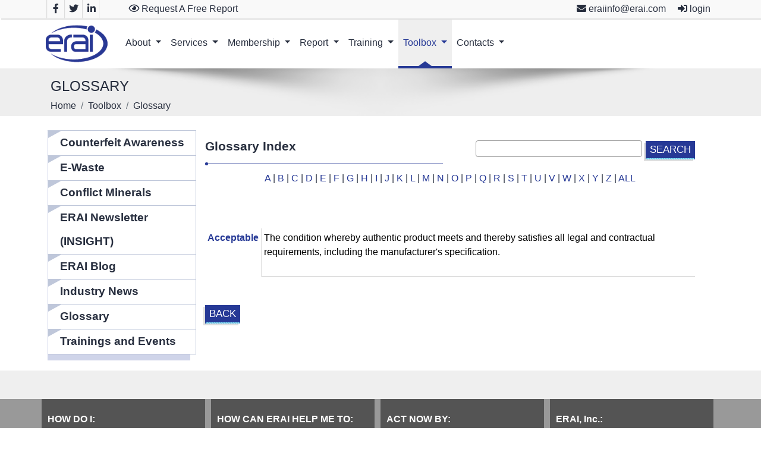

--- FILE ---
content_type: text/html; charset=utf-8
request_url: https://www.erai.com/glossary/Acceptable/
body_size: 25008
content:

<!DOCTYPE html>
<html lang="en">
<head>
<!-- Google Tag Manager -->
<script>(function(w,d,s,l,i){w[l]=w[l]||[];w[l].push({'gtm.start':
new Date().getTime(),event:'gtm.js'});var f=d.getElementsByTagName(s)[0],
j=d.createElement(s),dl=l!='dataLayer'?'&l='+l:'';j.async=true;j.src=
'https://www.googletagmanager.com/gtm.js?id='+i+dl;f.parentNode.insertBefore(j,f);
})(window,document,'script','dataLayer','GTM-MM9M7HJ');</script>
<!-- End Google Tag Manager -->
    <meta charset="utf-8" /><meta http-equiv="X-UA-Compatible" content="IE=edge" /><meta name="format-detection" content="telephone=no" /><meta name="viewport" content="width=device-width, initial-scale=1, shrink-to-fit=no" />
<link rel="stylesheet" href="/content/jquery-ui.css" /><link rel="stylesheet" href="/includes/bootstrap/4.4.1/css/bootstrap.min.css" /><link rel="stylesheet" href="/css/animate.min.css" /><link href="/Includes/Style/lightbox.css" rel="stylesheet" type="text/css" media="screen" /><link rel="stylesheet" href="/fontawesome-free-5.15.1-web/css/all.min.css" /><link rel="stylesheet" href="/css/dv_custom.css" />
    
    <script src="/Scripts/jquery-3.7.1.min.js"></script>
    <title>
	Glossary
</title></head>
<body>
<form method="post" action="./" onsubmit="javascript:return WebForm_OnSubmit();" id="aspnetForm" enctype="multipart/form-data" style="border: none; margin: 0; padding: 0; min-width: 100%; min-height: 100%; max-width: 100%; width: 100%; height: 100%;">
<div class="aspNetHidden">
<input type="hidden" name="__EVENTTARGET" id="__EVENTTARGET" value="" />
<input type="hidden" name="__EVENTARGUMENT" id="__EVENTARGUMENT" value="" />
<input type="hidden" name="__VIEWSTATEFIELDCOUNT" id="__VIEWSTATEFIELDCOUNT" value="7" />
<input type="hidden" name="__VIEWSTATE" id="__VIEWSTATE" value="ZrOs5vRB4isTN6BB+WYm8biejMJFDzXQiolEchkOjTjAhICfHVSOA9IZxWjPidHL+L1O/Yg8O5PWw4gAUVElFApR/fL/WVcauG8rW5hilT6ogkuCt5MXntg/[base64]/tup1xlk+4f8QG/QMaqjNloNvdfZt2gP9kl4rRwpVn04VhDHN3exkjhimdBwGyFswKWGV63KWVJUXOLlGf8ugcgObs/Tc0p7wB0OOuozvC5JRbRYpbU9CzRh/MlAIYvonPA+qlO6OdJQsJhDPPngbOu2bCTjZlJIUw2lreiOwdeErw3neqOY954noRQZFueFNF79nWQ9kwFHm2j4N10EfvxhXisEeWoqe8TJT7+HYMr2H/dXZ0w3t/3TNK4opNL3nFs3a9JPjCnkCSB7oQ+mD68R56XWbnuLRiFYIljLIP+rbJv7AZSYA1A+MRi43yL4Kl5baEK2SbH8d4UzHbySjK+KLD93KTd6CdwoUs1Nd3m0RQOB0dH4dqP+uH8nB8i6r8EBjlpWO18wsBobaXsL385fhc9olhBMifyBbQOR90FBv/8PrEKKNnLttY73rJECvncFqsZtc+XnWFyzjPqjFGlPgSIJy0VayLTUm6fkePliKzU+cZcmUts7f2yvs+m++Gued2evn1G56S3dGUih7aqIb/ODFtyiMzaprSwW4a98ZKp/OR59aX/hTzPG92/igo/X6DKPUl11bBfuXQjYRo8wyszcb9KSi6mzBHykJvsQi+cljsKLMzvnmz8gePxy+pCVqg9/e8Aa3Ax225QigFlMIqjR0LSkHz3TYJQXbOoGCCELxqgUd1cSFdHavGr7MCVjMsaNPq4HksT+ifl6bvhN8ilu9lFSDH1OhFhfO9JCGUWFvUGxsvAGcemhPN/btN9L0ncK8YhdZjjx+LGzAJmtjjgyuBeaHMgVmAkmXo2XK75Bl2f0Yg8KP7aV6Kfn3vputw7GydhdY0BrGQko0oJzg3Ir2s2wHcX5m2puoknDz/kgINA9VV+1VVyvNN/7Hf5wdOjv2WFCbL/XLmTd7hSyU0wvDkTQuf2vqJtN36a8tOBRNqOfaptXm3R+Ina4NoyfGZRxo4q4jM35/C63MCYaDkCh4WbdybT4fDnQs3yLifeDCZOVOCOCCtwdbvGujMeZYj0FVX9sM9ID924GybWbFFxwJNqtBQK6OYxzT+6rv+ZPOLZNlg9+cs5dAqS1p5jIpGu1gT8/4UVpxTpBqKQUUZdkDOyVEefkh1m3QMeIsQqfqXbdXoFv/sR4czyLtTi40cAnoEpqbXDmqsft6WxB10zstvO989eOL0p5lat32EWS6TUcIWgTOKdJDGsjRNez9k196CmJDdm6ZiuSMJbDfCXgpyL+gpEwcyommjAzdyrQYGE6AQSjeioNyRZoYL+Odvk1dYeWZwZWtWJxUeHCcOXOqfFb5E/N18LImMUelP+R2eboyqNVXTKVfLMYtSQRsgB6a3pVvjN0b/uaOPFC4lYLn432zj2fPJqvvvLTl5wMgNf7M/ys6qGRribdSbGw1gNe7vtudbvCKx5flN2ty1bIMw+puUGKaetd1H217fbrBaRUR5HTvR/V/[base64]" />
<input type="hidden" name="__VIEWSTATE1" id="__VIEWSTATE1" value="QBj94oz7BdF75YJG788PY7uZKXGsDOiEsmBAAxBc/d1YxtQMBdrFV+zlwAGpyMVdvygKy3DOG3hiohA1xznCtyyuG+OdchrQrYDLl0Toev1Qbhu04oVgmI3eT4LfdK9aNc0qdDkq6X9Du2d3ZT/Kf4Mv4VJfG7YqrnT/Z6MBK+0oupznNwwl0pSzy13WKTWZSk5pUWdtG/LNczIHRjGKircAFBIO6bwxiacpj5PIF6dk32z4eyObpWsMpQjiPaQ/pe/FYlFBDobiiEMECwBYMcL5Onmm9I/dxGaJE+6q0rlAbg07UrzZm0vch+WaPqXP3ScaIjkSIzZS0xkRMyQVt8ExNgaeSDE99KUFokA9jAq7byaQPAr7FhrmE+4WDEfay20ztgVfl/2Y8egOKRdTLqg0e9r0KEBrMHQ7pm7RSvIIZp8lPlsK8sXIJEdGxpd28/[base64]/Z4dxkh6dQvljjAlSeNuKAZDUHhFlSXE+C9e6tRRTtQXZjdtlWg7lPIEhNQ294A3UeSHzmtRrDgL7EI9clbZ1D7adqBy+5V5lZV0wuUgHJtKQr/NNLQxlBeGUMhmdwvGoICKoh1RH6tT6Sop9b6ZibsWnxMH3egmlgzRIe993XpfpbVgcDG44184I73IPxLLyYabs3T/J4m3+DrSsy2sjBiM/YvSe/ABtaILn9s0nyV4gIy0HPg1mG5lq9wt0guFlfH4/n642pdW/KsMK/Q+uk3eZNSuhARG5J7kj34TSXv1fv4w3PQZrcxji+qIEMZzWDtYfhifIRYJiSxIP1ZdW9DOhqt8x5y/gcBfizbaIAUwvWLLOR8b7WBTO664jlVSVdEyrZsUBAj2Ss/[base64]/YRegaARtTwEDmnaYeXGBt+U94gOzj5CG447xALz7KhWndfPLXPKO1VTJwziJh1cmk/0WDXxj2eeC/Hz47Z+KvSMCvXkzRMSW7+GqNusclih/7jv6E7yEWKNqi6TdO4ZB1sHWAdomlVcDKRzRIYTIAJhf7Hi7nVdhL3DIsiIGN6omNks9f9vRA60/07t//y8JqEwKKguvozT9pn6RUmioFHZKfPeBPIw4N2RjH+SU/LnfezCcIMy1tT3QAB+K+zIVwv1bgn+XDSYdKXlUuK8sVyCD7sChZ/qYZLDF5AKxBliMR0wwYm+aj2QYjDyw0BZaYdC+S+06Wv0kNyQUS+pXSj92+vX5Z18yVGcW8ClwYMZ78C/AG6qsBMqqRJ2FHGc3adPxu8h7qZwPKjrQYc7TVV2FeNc/UWfNKtFW8p/zueD0+Xuv5ssgNCNLnWykxoME1mxjVNU4073Wkww/[base64]/23IeZgneYNYRP8hF/T9u/R+J1xfHPuq3+P7w0jvA46jDfCCKnHuaIzK5R9kxWj" />
<input type="hidden" name="__VIEWSTATE2" id="__VIEWSTATE2" value="QM4FKLJEU6b4VKHKydbBGbgiYaXq5YZ/[base64]/AJIQ3U21RRUhJLp4m6agYQQnwpRZFn7biS6Cgs0e9jaHbFa6OBFl68ufY+E3RPJfMgM2yKN5i4UkBFoLmoN+A0bpc9e0/7DZItI7GK3lPP/PxHhR4qi6Rs+mVuJXrw62lDVHOk8wTTB6iR3uQSQAGZ6rJQbPJ0Cd1YfwnsR4xJx7Q9KcndnqZs2gwt9MhBqDCDch+bGDW10ffkuj4OKF6omHkT5jJ3fSu2CsHUXV2+N9G6mkf3JGUVdYCZPcnB5k9I/grLWmgJyRoSpUSy2a4XKFjWh5CFhrcg90bo7V2fu6qeYmPOm7s5AU40pvV19KRwjk6bWuWW3n+Wf2laff0QfHjo/gVbxd4qdTRKUpnM5mqMjyUdKykYQixvf9eHarsH0qcwmFZ1Z6+ecbuYREy5yY3vXr2i15Glj8eIpurvRR0eawKt67bi6Nu1VRn9BH/wET/Lc38g7S9ImU4qgST9ikrYzJ2JPry8+4xl0Ip6978CYarpFuBUIHt6NHtdLaVPsIOwL6/IYA0V+iJWroT7snbIR6PorBDsos4+T/LEm4ChjtparZLihLDcWzlMpMrGh8n//E+iUR1EayRrdBpUFe0dzi88K5PfH4omQnmLqagDOY2/U3p5zsyWL711a6sj7vr5EZPMmi08AGLl+PjG+eSQ9B34b1Ru68VgaSmdu8DdZRk3HpxK4PGRhzDVJwUDYdhw1LHQfK+zn5qXj+yUxBgYuZ2Gb7AIi1XTL7b+PMEnFiPZa9nTbOO4nufiT131hcWXsB3zw8KZTlwrSM/Wj85pqZopdnj2OtzqvH94Gi82B/EroA3TjMTXiyDBC4+pd9rHX+R7lE/tLmsVSlDxYXjt86NUrMR2zK9PCEwPGsxo5CclJOrZGs/9bQ6nkCBI0u0aNrIDoNE1hHJc2sx6nW5QjtnqA9YCSO0E15m4XolKHddGTPywpuscYGS3qKczAQRrfEHCEf0qgiRcUhyEoG+83EaqOECNmErbxFKFSAMG0qnw55fOR1aAlGf0hdzE47NQIk9WL2aQc+/hW7WO7dZavtsSitI22poSlJRjcaabkgQYtia+cWQZ8gupfkvkrqKgiKO0rW9aOrSoPPRhPY8zBxfAeWw/NeB+ElTQP5G1LAXTk0oy8RBEkUgif2RBegw/h/sQGdyq3/jcHEMEI1C/6o9Ae1kI8HQHAOgPx5P2BF7uLsZP6DgCzbBae64cW2C3V1BTxq+N61lZ+6YAvsZahPUl5BcXxm+fJB2Ekl7DTxkZNGdm//[base64]/hYIeFD4FoWVO0STJXiK2HzBkKJdp1FLmA4kmhOVWCBVZjKKGXgtJZs2AvGQmV/PPLb7Odm5yeNFUEqRhfAp5aDKUgtJsT4yzn2y/Iu93VaV6Xn4mKSlJQO9Ir52YOiwwLOfM2n1L9cUSW95ZcZj9+O1m3TUlCtiXegy9LD1bCjt4af5dcg0On0djE+0oqAfLL12kjB8J0aPRukomhZ/9916fEqQd9hGmCgNdgW1EDcW75nBcRO3lWX/42UabM0gMM" />
<input type="hidden" name="__VIEWSTATE3" id="__VIEWSTATE3" value="ziYA756V5meInlN6IpT5i5k+GbvqOeAYuN2NJ8KzQdHOV5rwfxRdqvjYee0iv29vOpSddQ1+cEyePUcFDKSuMZbut1IA8Mdt64tRRADxrqRi9GfPjhIDCpg9lMDY96VRfzFBvv4Dp1eh0nau5X6Lxaavi3MhaxnNelk/PV+ZDcU/THuKMyOQ8yy6P79GMitSvDZItTkNKslL1NZZavbfC0D/Go+3dLUKcIGcg2X9uVQj1kXyDmfU2jOjwlgMdbUW8IF0CFUyyKNA3fT41citjQdFDsOFMIb+bYFOTxtef5lIkIHsEGsjj8esgV6y72qE66jaKCR7JTOY5lrCgl2urdXhU5cnYOb6j7JMCxnQMIzrKjGjASBNCyM8lLJNzEbDO6O2GLBw62+0PSgxBOG/gxOiQdwvtwrRvngb+LtYDrrNMlNQ2fWVVhh5kQl6karU6PlHzb1ChaVorka28q3oBxCSN5XjiF6/8v7bd/YZ3RgOA2mWXxDxZhrC+GV9Oo5dQgVlRjKRHjkSSEXYZyxVLh6atfTkxNEDl04Uid5f4jYQkQw0Rns1xcXB7aAm8SuDmCuKYx9ywe86q2SSWVjiW/KWi1VLO4rEG0Jj0n9TsltZjp+QboSDybAUxz0TtX54c4Ztb0hoTMJb2XQXmE+p+godWam2ZDMijZZdF+gXITf/8PVl+LDDblJtO5AaCm6VDDHVmKTfd0hpewK5R1kfOMgClALEvz+/IyWYT9JBUWyict1r2fsLLV0M55rvJzkWmy+W2HR5uZJ6YGrMafI6KKVJIcrFIKd4A4Rbs2qOSoa50sLOXFYaNT38zltNROlkKpltJT5hUsbkwtydLSfqI5Ik0SEQesYPdusc2NV/lYaLONFaLteJEEf7oho+gOvmPlpgGddeXE8xQUBkDALq2oV+ZvHy444Ynj8UIO4e5VqZbI8qq6FRBuEm27Sb2oELeRR/0OPc7UxXMoQ8vugyy6quTHgkzu9SjTgs6eCTc/bMcbbG5ZFsMIEXiNcBTlMqNVtEl3yL26/4ZYNWVmpGPD0Q2pYfCnn6WPufeMvRU2Pw79C1X7L6BN7AXJvQJVIehvuEHwXZTLSYTRUtKqP/sAhHzHMesPYafm3x3WF7jUv+2yni7A0oUlECETVZQ/4vV9ynm6SO7Bw+h2vuf23ZA9CdWq+Tu8ujbmJKjbsxdxWgt25nulAGTZ5LObUl0c+sA9ef0cMzg/v8YYh6OiIW4JeLfM0ndH3+G824QDhsuPfTEyeoCRgEbuDxPMPmt9uxFXgMX/5YiB8c9hbv43FnJ9WkRDfpApNPPFf8HHlo19xD812L8hUB61QijwNWa7Sam4ZXj0Rt6CLZUrEqqEc2iS0V/A9Fi1h7MxtEQP5Qk5oACu+zlphKWL7/PPKAaoFA1ptdxOoyD6Fn6XYka32JrZ6QmaKdFEs3eoC2Ix0OUluoa4GqRub++ycJA5NsN83f50EBcpDAsj9Pqx/XMnTtr7Us9kGqRbsYgb1EYcsSEEW8R8EMNUqFNpvhFEwMq92TWn4712XXkKpbSvo4vnREAiCdESW034XQBm8BCwqWUKUrjK9OwlfdrSr/DGs87GRNrYdBW+edQrlweogToo1445zfawGi04BmBrjDXFjF0PXpSsLd4kCBxqBOMCBOM2vyrTsL/niw2XvVhYIqsadKgFoBTXZQrWBRirKf8OxPpAYRphDpzB923+qdKnYgtyh37PrPSS+RjWXyu2OOW4c/Ju/MqrVnzEn/mw+m7WS5zX/mSlMmj09WWeNE8zfCdtLbl8P440yZ9+SAOsXXozC9/Obuf9b80E+dbJqNIErFw5pL9s9MOH3hFeOk5iJd8cSDUZ2afFBBOZ9G0AXzbJ9rwSXQqq+VFcZCsn+Bsg5oGiugNtAKMVXD67MXLhktFmOhAAdlrz/jCjuIcybF7h9OV35n02AMFM4ao5l/ix3OaR5pmdJJrloO9+Z+beW1r3ycYE5mr63uKrsTjcrIYsgG+bAP7yI0Rbt6QFni2qaZZy0IL9igZw0EcKAGxHDc/2ft" />
<input type="hidden" name="__VIEWSTATE4" id="__VIEWSTATE4" value="mPNF5daLCVNMek1KfNDyqK4ZsdMT7h4nPRdRgVxNyIVr94KRmqS6lwe1dArwvrH3rWZ2DSfFPCGE1f3ORF45uqOkGzcxElBjXQ5bfnPS53slj+eWayoIbnRLSUTW9+/EAEKjl0+5cd4q2EZDhtndGadcmXfJ7H9MfgW0CUx92MCBKTA2vGXnVcp96E/Mdyl2EPTMGGFPb6ztynZoZa60Qy8kdM+l/Pta/k/sJRw0XubspBMSFGXW0aXC4IKwJtaWMY0HCgRlNvPQfgGSjfMmPGh+dGbDgL4m6N515WjgyQV7ShZK/47nf+XHjcJ9q1DqoTt1wHPBYMMSWoZRuvlEvq6snS+BE2Cw7qnvD0oaryrtA2nFNpFXgbg0W55ybvppcQ2M7WBMCWPY6tTWvHITZJGFqVSjsE0Gf3GAFnSeRe6irXiCe/uymfSLhDsl5eO+jVcT95Ej1tqy4u8C0FHvI91BX1VDcMIdMgECzUTZ99i7cLKqitj6vk1Bnl2Hj8E0FSOM24cXF5p3iUgEQ8/8iyDtUC4pFbG9VVaicEq1oYk/i8c/[base64]/FPO25Ix0q6JOaCWJEDWOx4CmTt2kwGeAnPVgn/KPNxKoRDnpaOAnZl5VULmo1xbCz5Rkdqk6L6ifQ6NnRsNlhEStxa/LiwIHO00in+lK7SzRpO3MjEk4Zv3oxkt1YVePtGOJzJyJ3gO/WLqbhndUrXHrMHtdr4Qr6llN4uoOp06fTxv7w/X45uaEd/HuHDJpNoXsveSsfMmNav2A0z3r6LYnh/ZVEz0pSDVlkYpgA6zm1zcf9791N79J0ZCgmbtiOSnYngERZQ3KI6GXcFH9Wnq15Gb2mhsRA5yRcqRmighiFT7OEbodh0ZpgFaIs19bNdVUc3vN/M/mK+AC/G42B6l1SNLI9AWZhKiINo8eWCAD/gp3yYXiREe27SQ9euNmU3aDOIf9gHeDg7N0IcMwJLzwmhUMmePv9yvZXWkVRdaK+UuKSLMFW6CTfDLug3vFDE8kPvZvXc6GN+0+QbJAVxfT21H6gvBHvIG9KdDKlv03yTRdsuJAwZ5eRcIr/t3wsXogn/BlKLETXWh3M7gs11eeXlVKZ2JkeTZ230e74OlQMhnAGk8xmH9sGACjzGoBsTRBZMAIkPAONeeH+pDkcIKwBGeFOFWFY1AR0uMdp5Z6c5IkUDznoiMoob//s7gEtCb7N0HzOukr0G/65p7Nyh6E/rz63Cj9UZ9uw0/iKN5uKAUWFxIaMXeSFf9JA+Wxg/XdrrsZbIgNawEOhOlfbcketorSJFfm3kGq1iFzH7QMdzdSxhrXbVXYxBVVL7A/MV5tg00ifTXcgyB9uwordysLeeMKFRgIw7ELc4FWyq2VjJtCtdg4YEJ2FPaG5DZQ5h04z2rkWNCNO7EFL5qmhCGZkDF+knLZkBF4w0mM13+oEBl8CW1ZnU3crXbJYEzYIqsDelxxqJHjmTICnWSajYyKWz9hzOY1e2fdK9m1Mfnxz9WH/wEM2Inr3B06ZrD3TK6sUaRgO1YRlbZ82+jkvWWJYk6RDYPfgPj3VyN1clp2LqFHIJzDYZKzRqrNE3a4tTdnKxNkU5DYtqaGtS32qvAUQMU6LWf+4dsLB7EzX8zCBg8h7JILkLBpVFKO6UIaXNQVYz2PXh7felCET/bHZz2F+nWBhFrweRGVHi5MMLnu7Wl/lIFUWLJbLDecSOD57ZL24uuPjW5d3tt7Ng3lrBkfdZb2b8l4ehZLY1oOeridpYEthHLIO3MaX0BqWf9xNipxkG1LwALRXBnrOBYWQd0OjckyPhIKGSNxX" />
<input type="hidden" name="__VIEWSTATE5" id="__VIEWSTATE5" value="qFh1xBzz5eLjhJMcdPTazoy7msI/Lzowp/R5sWL/NuA7W8rcmPhGlh6WH7vYDXdGFVmq03/tF5KsgaTfLIzaxFDJ2o2mJ1utN/bqSADmPjXkaGPGpumrx+4kfHTCW409hUAUwUkAxL3GIH2egFxsa3bV5BxxlAgsSCYUInn0kxV683M/lEddESOaNouDw7w4WjHk1o3c66oJy+IIUnsFWQwB72asxrOkb3hgXg3wPuRhkQw0V26eG1Z67apnFdC+9UZQOHJ+/MyI7OrJsscgt4vvUL1AjQ5S0w96AobBh/boAwX6okVYNG8SDthlk6KNLqw1TdPYNYOSbRTVuAzuj6U5DZFQwB4OoFVPmwUATDZ6DLmqrUY3jcIt7STrLvM4P0cd9y78+zC92TOMn/UttSIC6Pp+Ik1wA7hK2dhGBGh99leCtu8Nbo35mx+oZyTaCJW0lRtqxbohd6z09KOXk8DsbDlyqQ0VdO5LmQJTgJRvgBQtSXk2KVRyztonVwKnMeE1ARTdMdboGpb8vZVMhY25pv38CH/Q7YuIUIYZiSNTHAzbapa4MYbbLkSmeuCZWuUpVTbbNfHW2h0zec0D8Dun4zbsNNqgL8gyggOX97bd6LXsV+nGmaBG7VpBv0Ttj5zPr3lE4LuV+VXgMA7kJRePVCBqljfatA580+NPlYUCQf5FcpEqh9e6Gj/mcxsZkZUZrpewaHuwmFQgjoHADAkJdG74IYvfU+5DZN440izUy7Lj945Q6Zd03sncKu3GDmYVY4gzi7yWEgQ10gUoM1djtKW6DWFPPIlMRHf8FOe4q0VU7m+ETs2hnq1V71bNQijcAn8IL+X8UDv6Zc3Duo1TH4W5FEo7/[base64]/5RbIOP/lWmS3jbrs9Ws0SN3uPbDIayuZjxwgh05GVbBbOYEfhwZCVE2/fnTiWK8pptQP3v6jXhjL4sMN9rc+KkSOfNhhgcA25hK43+5e+gqaePjsDkp0IMXJ7y9QQ56pJqIvy8RX3UNoax46TvpCdtY39V0iJfLSAWm37U5ZpF9yhFnEDLBvC09df6McbaFIdk6g+C/Ju9UF10H1QRH2Si5yLgp7uHR1ivMOsKybvy+r+ZUque8s5xGI3qc6tmjFxg9odlJozokzBMAibvOPv64Y9hcfV/[base64]/[base64]/bvFKvhiWQ24Rws1dx7wo8epikC9m97dH75L55SWmoP6VCoa5CcsSy7g4yeFxRSVQ/mtvEHtl1psaR2l33YDHOzTOodgh11GLzfqCfEmbF7AEF01tM+Pg94mpQA13nU4Sr2u600o976WM1JDj4tvVKMr1/4VJIlCX/Ol4d5sjpLwLqb7QRje+qRf8dKAYP6YLXBmAA" />
<input type="hidden" name="__VIEWSTATE6" id="__VIEWSTATE6" value="WFyF2BQ7Ude1yi0P1H0dKCTzQq1RInwxjBlqaa1qXmcrwLRmT4h70fazWFIPOs+h2NXhJeWNkY1+HnRjBCixdST1MJlSAFIkqZWLFQ2sb1lEDM9H87n4Vz+rl7wZ0sT2nS84m3/mT0c1LyparuJoY/XXKNYObk14sYMQls9ezKbYdVU8Xf9vcTwGpJVaELK4FPipBVGPCJ2KdMNMFtuM3/Zqk49gfbPgLFFcqYdX0dTkemhH3RrELLLbJbN0VzY5hHqRFLc01F98ngrs8y0u4j4ic3FY1Q06/nNdlYlTblc4DuPw90OHvXGFtUagTHuTnZAO58Nci3/Omai7ne4fJ+Zn8CAiutfTj4GFgzuU8tDzQC+Z73WBpotjB88oGi13YFzzxj9JOa4nEANpZfBm8/gPGCtCiibPHGZGUxG3PfkMenLxKVgKWVyOeM84QaVgrsmqrSKps6nRAjLtZIAHNUkmVvnYm8c8wTDIrPVIsjsUJqrj2rJdcvEz22tIeasPEAMq9dQEUTx+B/dUcpL3xVMrtmK67CU5pWMbZTTCgfYVZ8LmjXK7fbqpg+VLvzz4nfGVN7IoTRQZSUKXSBpUSgrHR3oTlsLp65EVekxvg64otDcIXq0gVR14Ombthcwr/nNI0l8GsUtrUhZOsSUpxsiiYSo=" />
</div>

<script type="text/javascript">
//<![CDATA[
var theForm = document.forms['aspnetForm'];
if (!theForm) {
    theForm = document.aspnetForm;
}
function __doPostBack(eventTarget, eventArgument) {
    if (!theForm.onsubmit || (theForm.onsubmit() != false)) {
        theForm.__EVENTTARGET.value = eventTarget;
        theForm.__EVENTARGUMENT.value = eventArgument;
        theForm.submit();
    }
}
//]]>
</script>


<script src="/WebResource.axd?d=pynGkmcFUV13He1Qd6_TZOBif-pLN7Juskk_TVA0eXCdkDJM-eLugai-ZEMfre1XOfTaiw2&amp;t=638901382200000000" type="text/javascript"></script>


<script src="/WebResource.axd?d=x2nkrMJGXkMELz33nwnakLzsMg16GXTuW942IWD8N83ee4MFRbZLs0m57QPCiSDdUgTSqySsPPZBqi9K-sETh2aXG1E1&amp;t=638901382200000000" type="text/javascript"></script>
<script src="/ScriptResource.axd?d=NJmAwtEo3Ipnlaxl6CMhvgJ0IYRvReatDOtM5VNHUMqbjkWvav823g_C2aQzNF0_xa9jtbUPV46_8FohQe21aSuH5jovS1bG1KSlozvXHUFg31hq3hiWuiEiBnEWGf9yOQbe8MbLaRCJ5C5OsxO-Ig2Sovg1&amp;t=345ad968" type="text/javascript"></script>
<script src="/WebMethods.asmx/js" type="text/javascript"></script>
<script type="text/javascript">
//<![CDATA[
function WebForm_OnSubmit() {
if (typeof(ValidatorOnSubmit) == "function" && ValidatorOnSubmit() == false) return false;
return true;
}
//]]>
</script>

<div class="aspNetHidden">

	<input type="hidden" name="__VIEWSTATEGENERATOR" id="__VIEWSTATEGENERATOR" value="74053338" />
	<input type="hidden" name="__SCROLLPOSITIONX" id="__SCROLLPOSITIONX" value="0" />
	<input type="hidden" name="__SCROLLPOSITIONY" id="__SCROLLPOSITIONY" value="0" />
	<input type="hidden" name="__VIEWSTATEENCRYPTED" id="__VIEWSTATEENCRYPTED" value="" />
	<input type="hidden" name="__EVENTVALIDATION" id="__EVENTVALIDATION" value="[base64]/ZjBoNfj3lGQV78rs46br20powr+tlt+uur1EgXhIgtwPYWUH3HSBGG66Y33BqlgsmW7wmF35aAEU=" />
</div>
<input type="hidden" name="ctl00$ToolkitScriptManager1" id="ctl00_ToolkitScriptManager1" />
<script type="text/javascript">
//<![CDATA[
Sys.Application.setServerId("ctl00_ToolkitScriptManager1", "ctl00$ToolkitScriptManager1");
Sys.Application._enableHistoryInScriptManager();
//]]>
</script>





    <table style="height: 100%; min-height: 100%; min-width: 100%; max-width: 100%; padding: 0; margin: 0; width: 100%;" cellpadding="0" cellspacing="0">
        <tr>
            <td valign="top" class="align-top" style="padding: 0; margin: 0; width: 100%;">

                
<div id="NavigationHolder" sid="NavigationHolder" class="Hidden"><a href="/aboutus_profile" class="tab" id="tab4" ImageLeftURL="about.jpg" ImageRightURL="services.jpg">About</a><a href="/services_main" class="tab" id="tab259" ImageLeftURL="" ImageRightURL="">Services</a><a href="/join_erai" class="tab" id="tab178" ImageLeftURL="membership.jpg" ImageRightURL="">Membership</a><a href="/submit_high_risk_part_public_for_deletion" class="tab" id="tab174" ImageLeftURL="report.jpg" ImageRightURL="">Report</a><a href="/intercept_international_counterfeit_electronics_personnel_training_overview" class="tab" id="tab2320" ImageLeftURL="" ImageRightURL="">Training</a><a href="/ca_counterfeit_awareness" class="tab_current" id="tab247" ImageLeftURL="C_A.jpg" ImageRightURL="">Toolbox</a><a href="/contactus_headquarters" class="tab" id="tab188" ImageLeftURL="contact.jpg" ImageRightURL="">Contacts</a><a href="/aboutus_profile" class="subtab" ParentId="4" Desc="ERAI’s role in the electronics global supply chain" class="Hidden" ColumnId="0">About ERAI</a><a href="/global_reach" class="subtab" ParentId="4" Desc="ERAI is an international network with no geographical restrictions." class="Hidden" ColumnId="0">Global Reach</a><a href="/aboutus_faq" class="subtab" ParentId="4" Desc="Frequently Asked Questions" class="Hidden" ColumnId="0">F.A.Q.</a><a href="/aboutus_legal_statement" class="subtab" ParentId="4" Desc="The terms and conditions for access to ERAI’s services" class="Hidden" ColumnId="0">Terms & Conditions</a><a href="/download_counterfeit_risk_mitigation_brochure" class="subtab" ParentId="4" Desc="Download a brief company overview in PDF format" class="Hidden" ColumnId="0">Brochure</a><a href="/site_map" class="subtab" ParentId="4" Desc=" A site map of ERAI's website" class="Hidden" ColumnId="0">Site Map</a><a href="/industries_served" class="subtab" ParentId="4" Desc="Our customers' primary areas of focus" class="Hidden" ColumnId="0">Industries Served</a><a href="/counterfeit_part_reporting_and_alerts" class="subtab" ParentId="259" Desc="Reporting counterfeit parts to ERAI is easy and free" class="Hidden" ColumnId="0">Counterfeit Part Reporting</a><a href="/part_risk_mitigation" class="subtab" ParentId="259" Desc="Mitigate the risks posed by counterfeit and high risk parts" class="Hidden" ColumnId="0">Part Risk Mitigation</a><a href="/nonconformance_photo_library_" class="subtab" ParentId="259" Desc="ERAI’s exclusive library of photographic examples of nonconformances from the world’s largest database of high risk parts" class="Hidden" ColumnId="0">Nonconformance Photo Library</a><a href="/supplier_risk_mitigation" class="subtab" ParentId="259" Desc="Enhance your supplier selection process" class="Hidden" ColumnId="0">Supplier Risk Mitigation</a><a href="/customer_analysis" class="subtab" ParentId="259" Desc="Research tools for reducing financial losses" class="Hidden" ColumnId="0">Customer Analysis</a><a href="/services_complaint_processing" class="subtab" ParentId="259" Desc="Learn more about ERAI’s procedures when an organization files a complaint" class="Hidden" ColumnId="0">Complaint Processing</a><a href="/part_sourcing" class="subtab" ParentId="259" Desc="Search the industry’s most reliable source for ERAI Member inventory" class="Hidden" ColumnId="0">Part Sourcing</a><a href="/counterfeit_electronics_personnel_training_education" class="subtab" ParentId="259" Desc="Resources for enhancing personnel training" class="Hidden" ColumnId="0">Training and Education</a><a href="/join_erai" class="subtab" ParentId="178" Desc="Submit a membership request to access ERAI’s services" class="Hidden" ColumnId="0">Join ERAI</a><a href="/membership_options_erai_member" class="subtab" ParentId="178" Desc="Learn how your organization can join ERAI" class="Hidden" ColumnId="0">ERAI Membership Requirements</a><a href="/benefits" class="subtab" ParentId="178" Desc="Tools and services for the electronic supply chain" class="Hidden" ColumnId="0">ERAI Membership Benefits</a><a href="/information_sharing_member_verification" class="subtab" ParentId="178" Desc="Verify if a company is a current ERAI Member" class="Hidden" ColumnId="0">Membership Verification</a><a href="/erai_member_logo" class="subtab" ParentId="178" Desc="Lean more about ERAI’s Smart Logo and membership authentication" class="Hidden" ColumnId="0">ERAI Smart Logo</a><a href="/submit_high_risk_part" class="subtab" ParentId="174" Desc="Report high risk and suspect counterfeit parts and components" class="Hidden" ColumnId="0">Report  a Part</a><a href="/information_sharing_file_complaint" class="subtab" ParentId="174" Desc="Seek assistance from ERAI regarding a problematic supplier or customer" class="Hidden" ColumnId="0">Report a Company</a><a href="/report_cbp_seizure" class="subtab" ParentId="174" Desc="Report detentions and seizures of shipments made by US CBP" class="Hidden" ColumnId="0">Report CBP Detentions/Seizures</a><a href="/free_erai_report_request" class="subtab" ParentId="174" Desc="Request a one-time FREE report for a company or part number" class="Hidden" ColumnId="0">Get FREE Report</a><a href="/intercept_international_counterfeit_electronics_personnel_training_overview" class="subtab" ParentId="2320" Desc="How the InterCEPT training program works" class="Hidden" ColumnId="0">InterCEPT Program Overview</a><a href="/intercept_international_counterfeit_electronics_personnel_training_mission_vision" class="subtab" ParentId="2320" Desc="Understand InterCEPT's goal" class="Hidden" ColumnId="0">Mission &amp; Vision</a><a href="/intercept_international_counterfeit_electronics_personnel_training_description" class="subtab" ParentId="2320" Desc="Learn how InterCEPT's trainings are unique" class="Hidden" ColumnId="0">How Does InterCEPT Work?</a><a href="/intercept_international_counterfeit_electronics_personnel_training_class_list" class="subtab" ParentId="2320" Desc="View a list of our classes" class="Hidden" ColumnId="0">Class List</a><a href="/intercept_certification_program" class="subtab" ParentId="2320" Desc="InterCEPT Counterfeit Inspection and Testing of Electronic Parts Certification Program" class="Hidden" ColumnId="0">Certification Programs</a><a href="/intercept_international_counterfeit_electronics_personnel_training_faq" class="subtab" ParentId="2320" Desc="Answers to frequently asked questions" class="Hidden" ColumnId="0">InterCEPT F.A.Q.s</a><a href="/intercept_international_counterfeit_electronics_personnel_training_mail_list" class="subtab" ParentId="2320" Desc="Receive notifications of class releases and updates" class="Hidden" ColumnId="0">Sign up for updates</a><a href="/intercept_international_counterfeit_electronics_personnel_training_enroll" class="subtab" ParentId="2320" Desc="The first step is enrolling in the InterCEPT program" class="Hidden" ColumnId="0">Enroll in InterCEPT</a><a href="/intercept_international_counterfeit_electronics_personnel_training_verify_certificate" class="subtab" ParentId="2320" Desc="Verify an InterCEPT certificate of training" class="Hidden" ColumnId="0">Certificate Verification</a><a href="/ca_counterfeit_awareness" class="subtab" ParentId="247" Desc="Resources for stemming the flow of counterfeit parts." class="Hidden" ColumnId="0">Counterfeit Awareness</a><a href="/ewaste_and_counterfeit_electronic_parts" class="subtab" ParentId="247" Desc="Learn how E-Waste fuels the counterfeit epidemic" class="Hidden" ColumnId="0">E-Waste </a><a href="/conflict_minerals" class="subtab" ParentId="247" Desc="Learn more about conflict minerals" class="Hidden" ColumnId="0">Conflict Minerals</a><a href="/ca_insight" class="subtab" ParentId="247" Desc="ERAI's quarterly newsletter" class="Hidden" ColumnId="0">ERAI Newsletter (INSIGHT)</a><a href="/erai_blog" class="subtab" ParentId="247" Desc="Discussions from ERAI's perspective" class="Hidden" ColumnId="0">ERAI Blog</a><a href="/industry_news" class="subtab" ParentId="247" Desc="The latest news in the electronics industry" class="Hidden" ColumnId="0">Industry News</a><a href="/glossary" class="subtab" ParentId="247" Desc="Commonly used industry terms and definitions" class="Hidden" ColumnId="0">Glossary</a><a href="/ca_training_and_events" class="subtab" ParentId="247" Desc="Listing of industry-wide training opportunities and events" class="Hidden" ColumnId="0">Trainings and Events</a><a href="/contactus_headquarters" class="subtab" ParentId="188" Desc="Contact us via email, phone or an online message form." class="Hidden" ColumnId="0">Contact Us</a><a href="/contactus_technical_support" class="subtab" ParentId="188" Desc="Contact our technical support if you encounter difficulties using our website." class="Hidden" ColumnId="0">Technical Support</a></div>

<div id="dvFixedTop">
<div class="container-fluid noprint" style="background-color: #f9f9f9;">
    <div class="row">
        <div class="col-12" style="-webkit-box-shadow: 2px 2px 0px 0px #e0e0e0; -moz-box-shadow: 2px 2px 0px 0px #e0e0e0; box-shadow: 2px 2px 0px 0px #e0e0e0;">
            <div class="container">
                <div class="row position-relative" style="line-height: 30px">
                    <div class="col-12 col-sm-12 pl-2">
                        <div class="float-left nowrap">
                            <ul class="social-list m-0 p-0">
                                <li>
                                    <a class="facebook grlink" href="https://www.facebook.com/pages/ERAI-Inc/196499777033793" data-original-title="Facebook" target="_blank" data-toggle="tooltip" data-placement="bottom" title="" data-original-title="Follow ERAI on Facebook"><i class="fab fa-facebook-f"></i></a>
                                </li>
                                <li>
                                    <a class="twitter grlink" href="https://twitter.com/ERAI_Inc" data-original-title="Twitter" target="_blank" data-toggle="tooltip" data-placement="bottom" title="" data-original-title="Follow ERAI on Twitter"><i class="fab fa-twitter"></i></a>
                                </li>
                                <li>
                                    <a class="linkdin grlink" href="https://www.linkedin.com/groups?gid=3758841" data-original-title="Linkedin" target="_blank" data-toggle="tooltip" data-placement="bottom" title="" data-original-title="Follow ERAI on LinkedIn"><i class="fab fa-linkedin-in"></i></a>
                                </li>
                            </ul>
                            
                            <a href="/free_erai_report_request" data-toggle="tooltip" data-placement="bottom" title="" data-original-title="Request A Free Report" class="grlink ml-5"><i class="far fa-eye"></i> Request A Free Report</a>
                            
                         

                            </div>
                        <div class="float-right nowrap">
                            
    <div class="float-right">
        <a href="mailto:eraiinfo@erai.com" class="grlink" data-toggle="tooltip" data-placement="bottom" title="Contact Us"><i class="fas fa-envelope"></i> eraiinfo@erai.com</a>
        <span class="br-xs1"></span>
        <a id="ctl00_HeaderPlaceHolder_header9d6a24bf41e34dc887cfd7583337acd4_UserBox2_lbOpenLogin" class="grlink ml-3" data-toggle="tooltip" data-placement="bottom" title="Sign In" href="javascript:__doPostBack(&#39;ctl00$HeaderPlaceHolder$header9d6a24bf41e34dc887cfd7583337acd4$UserBox2$lbOpenLogin&#39;,&#39;&#39;)"><i class="fas fa-sign-in-alt"></i> login</a>
    </div>

    









                        </div>
                    </div>
                </div>
            </div>
        </div>
    </div>
</div>

<div class="container-fluid bg-white noprint" style="margin-top: 2px;">
    <div class="row">
        <div class="col-12">
            <div class="container">
                <div class="row">
                    <div class="col-12 pl-0 pr-0">
                        <nav class="navbar navbar-expand-md navbar-light" style="padding: 0; margin: 0;">
                            <a class="navbar-brand" href="/" title="ERAI, Inc.">
                                <img src="/Images/_new/ERAI_Logo.png" style="height: 100%; max-height: 65px;" alt="ERAI ​Anti-Counterfeiting Solutions​ and Counterfeit Parts Database" border="0" />
                            </a>
                            <button class="navbar-toggler" type="button" data-toggle="collapse" data-target="#ulMainMenu" aria-controls="ulMainMenu" aria-expanded="false" aria-label="Toggle navigation">
                                <span class="navbar-toggler-icon"></span>
                            </button>
                            <div class="collapse navbar-collapse h-100" id="ulMainMenu"></div>
                        </nav>
                    </div>
                </div>
            </div>
        </div>
    </div>
</div>


</div>
<div id="dvFixedTopSpacer" height="0"></div>

<div id="uiSearch">
    <div id="ctl00_HeaderPlaceHolder_header9d6a24bf41e34dc887cfd7583337acd4_pnlSearch1" onkeypress="javascript:return WebForm_FireDefaultButton(event, &#39;ctl00_HeaderPlaceHolder_header9d6a24bf41e34dc887cfd7583337acd4_btnSearch1&#39;)">
	
        Search Reported Parts
        <span data-val-controltovalidate="ctl00_HeaderPlaceHolder_header9d6a24bf41e34dc887cfd7583337acd4_tbPart" data-val-focusOnError="t" data-val-errormessage="*" data-val-display="Dynamic" data-val-validationGroup="MiniRPSearchNew" id="ctl00_HeaderPlaceHolder_header9d6a24bf41e34dc887cfd7583337acd4_rfvCompanies" title="Please, enter the reported part you look for" class="Alert" data-val="true" data-val-evaluationfunction="RequiredFieldValidatorEvaluateIsValid" data-val-initialvalue="" style="display:none;">*</span>
        <span data-val-controltovalidate="ctl00_HeaderPlaceHolder_header9d6a24bf41e34dc887cfd7583337acd4_tbPart" data-val-errormessage="*" data-val-display="Dynamic" data-val-validationGroup="MiniRPSearchNew" id="ctl00_HeaderPlaceHolder_header9d6a24bf41e34dc887cfd7583337acd4_reqularExpressValidator" title="Please enter at least 3 symbols" data-val="true" data-val-evaluationfunction="RegularExpressionValidatorEvaluateIsValid" data-val-validationexpression="^(.{3,})*$" style="display:none;">*</span>
        <br />
        <input name="ctl00$HeaderPlaceHolder$header9d6a24bf41e34dc887cfd7583337acd4$tbPart" type="text" id="ctl00_HeaderPlaceHolder_header9d6a24bf41e34dc887cfd7583337acd4_tbPart" class="Txt mb-2" style="width:190px;" />
        <input type="submit" name="ctl00$HeaderPlaceHolder$header9d6a24bf41e34dc887cfd7583337acd4$btnSearch1" value="Search" onclick="javascript:WebForm_DoPostBackWithOptions(new WebForm_PostBackOptions(&quot;ctl00$HeaderPlaceHolder$header9d6a24bf41e34dc887cfd7583337acd4$btnSearch1&quot;, &quot;&quot;, true, &quot;MiniRPSearchNew&quot;, &quot;&quot;, false, false))" id="ctl00_HeaderPlaceHolder_header9d6a24bf41e34dc887cfd7583337acd4_btnSearch1" title="Search" class="Btn" />
    
</div>


    <div id="ctl00_HeaderPlaceHolder_header9d6a24bf41e34dc887cfd7583337acd4_pnlSearch2" onkeypress="javascript:return WebForm_FireDefaultButton(event, &#39;ctl00_HeaderPlaceHolder_header9d6a24bf41e34dc887cfd7583337acd4_btnSearch2&#39;)">
	
        Search Companies
        <span data-val-controltovalidate="ctl00_HeaderPlaceHolder_header9d6a24bf41e34dc887cfd7583337acd4_tbCompany" data-val-focusOnError="t" data-val-errormessage="*" data-val-display="Dynamic" data-val-validationGroup="MiniCompanySearchNew" id="ctl00_HeaderPlaceHolder_header9d6a24bf41e34dc887cfd7583337acd4_RequiredFieldValidator1" title="Please, enter the company you look for" class="Alert" data-val="true" data-val-evaluationfunction="RequiredFieldValidatorEvaluateIsValid" data-val-initialvalue="" style="display:none;">*</span>
        <span data-val-controltovalidate="ctl00_HeaderPlaceHolder_header9d6a24bf41e34dc887cfd7583337acd4_tbCompany" data-val-errormessage="*" data-val-display="Dynamic" data-val-validationGroup="MiniCompanySearchNew" id="ctl00_HeaderPlaceHolder_header9d6a24bf41e34dc887cfd7583337acd4_RegularExpressionValidator1" title="Please enter at least 3 symbols" data-val="true" data-val-evaluationfunction="RegularExpressionValidatorEvaluateIsValid" data-val-validationexpression="^(.{3,})*$" style="display:none;">*</span>
        <br />
        <input name="ctl00$HeaderPlaceHolder$header9d6a24bf41e34dc887cfd7583337acd4$tbCompany" type="text" id="ctl00_HeaderPlaceHolder_header9d6a24bf41e34dc887cfd7583337acd4_tbCompany" class="Txt mb-2" style="width:190px;" />
        <input type="submit" name="ctl00$HeaderPlaceHolder$header9d6a24bf41e34dc887cfd7583337acd4$btnSearch2" value="Search" onclick="javascript:WebForm_DoPostBackWithOptions(new WebForm_PostBackOptions(&quot;ctl00$HeaderPlaceHolder$header9d6a24bf41e34dc887cfd7583337acd4$btnSearch2&quot;, &quot;&quot;, true, &quot;MiniCompanySearchNew&quot;, &quot;&quot;, false, false))" id="ctl00_HeaderPlaceHolder_header9d6a24bf41e34dc887cfd7583337acd4_btnSearch2" title="Search" class="Btn" />
    
</div>



    <div id="ctl00_HeaderPlaceHolder_header9d6a24bf41e34dc887cfd7583337acd4_pnlSearch3" onkeypress="javascript:return WebForm_FireDefaultButton(event, &#39;ctl00_HeaderPlaceHolder_header9d6a24bf41e34dc887cfd7583337acd4_btnSearch3&#39;)">
	
        Search Member Inventories 
        <span data-val-controltovalidate="ctl00_HeaderPlaceHolder_header9d6a24bf41e34dc887cfd7583337acd4_tbParts" data-val-focusOnError="t" data-val-errormessage="*" data-val-display="Dynamic" data-val-validationGroup="MiniPartSearchNew" id="ctl00_HeaderPlaceHolder_header9d6a24bf41e34dc887cfd7583337acd4_rfvParts" title="Please, enter the parts you look for" class="Alert" data-val="true" data-val-evaluationfunction="RequiredFieldValidatorEvaluateIsValid" data-val-initialvalue="" style="display:none;">*</span><br />
        <input name="ctl00$HeaderPlaceHolder$header9d6a24bf41e34dc887cfd7583337acd4$tbParts" type="text" id="ctl00_HeaderPlaceHolder_header9d6a24bf41e34dc887cfd7583337acd4_tbParts" class="Txt mb-2" style="width:190px;" />
        <input type="submit" name="ctl00$HeaderPlaceHolder$header9d6a24bf41e34dc887cfd7583337acd4$btnSearch3" value="Search" onclick="javascript:WebForm_DoPostBackWithOptions(new WebForm_PostBackOptions(&quot;ctl00$HeaderPlaceHolder$header9d6a24bf41e34dc887cfd7583337acd4$btnSearch3&quot;, &quot;&quot;, true, &quot;MiniPartSearchNew&quot;, &quot;&quot;, false, false))" id="ctl00_HeaderPlaceHolder_header9d6a24bf41e34dc887cfd7583337acd4_btnSearch3" title="Search" class="Btn" />
    
</div>
</div>







                <div class="container-fluid mb-4 noprint" style="background-color:#EEEEEE">
                    <div class="row">
                        <div class="container">
                            <div class="row" style="height: 80px;background-color: #EEEEEE;background-image: url('/images/_new/shadow.png'); background-repeat: no-repeat; background-position: center; background-size: contain;">
                                <div class="col-12 col-sm-12 align-bottom">
                                    <div class="HeaderSubTitle">Glossary</div>
                                </div>
                                <div class="col-12 col-sm-7 order-1 order-sm-0 align-bottom">
                                    <nav aria-label="breadcrumb">
                                        <ol class="breadcrumb" style="background:none">
                                            <li class="breadcrumb-item"><a href="/">Home</a></li>
                                            <li class="breadcrumb-item"><a href="/ca_counterfeit_awareness" id="ctl00_lnkParentMenu">Toolbox</a></li>
                                            <li class="breadcrumb-item" aria-current="page">Glossary</li>
                                        </ol>
                                    </nav>
                                </div>
                                <div class="col-12 col-sm-5 order-0 order-sm-1 align-bottom">
                                    <div class="HeaderSlogan"> </div>
                                </div>
                            </div>
                        </div>
                    </div>
                </div>
            </td>
        </tr>
        <tr>
            <td valign="top" class="align-top" style="padding: 0; margin: 0; height: 100%; width: 100%;">


                <main role="main" class="container plr25 h-100" style="padding-bottom: 10px;">
                    <div class="row boxshadow h-100">

                        <div class="col-12 col-sm-12 pl-0 margin992">

                            <div class="container-fluid pl-0 pb-3">
                                <div class="row">
                                    <div class="col-12 col-sm-12">
                                        

                                    </div>
                                </div>
                                
                                
                                

                                <div class="row">
                                    <div class="col-12 col-sm-4 col-md-3 col-lg-3 noprint">
                                        

                                        <ul class="dvLeftMenu">
                                            
                                        </ul>
                                        
                                        

                                    </div>

                                    <div class="col-12 col-sm-8 col-md-9  col-lg-9 pt-3 pl-4 pl-sm-0 col-print-12">
                                        
                                        

<script language="javascript" type="text/javascript">


    $(document).ready(function () {

        $('#ctl00_RightColumnHolder_GlossaryList1b33ea22ae8341a8817ea3331c0dc16c_txtTermSearch').autocomplete({
            source: function (request, response) {
                $.ajax({
                    url: "/json",
                    type: "POST",
                    cache: false,
                    datatype: "json",
                    data: {
                        atype: "glossarysearch",
                        term: $('#ctl00_RightColumnHolder_GlossaryList1b33ea22ae8341a8817ea3331c0dc16c_txtTermSearch').val()
                    },
                    beforeSend: function () {
                        $("#dvTxtTermSearch").show();
                    },
                    success: function (data) {
                        $("#dvTxtTermSearch").hide();
                        response($.map(data.terms, function (item) {
                            return {
                                label: item.label,
                                value: item.value
                            }
                        }))
                    },
                    error: function (e, x, settings, exception) {
                        $("#dvTxtTermSearch").hide();
                        response(null);
                    }
                })
            },
            focus: function () {
                return false;
            },
            minLength: 3,
            delay: 100
        });


    });
</script>

<div id="ctl00_RightColumnHolder_GlossaryList1b33ea22ae8341a8817ea3331c0dc16c_pnlSearch" onkeypress="javascript:return WebForm_FireDefaultButton(event, &#39;ctl00_RightColumnHolder_GlossaryList1b33ea22ae8341a8817ea3331c0dc16c_btnTermSearch&#39;)">
	
<div class="content_title">
<div style="float:left"><b>Glossary Index</b></div>
<div style="float:right">
    <img src="/Images/loading.gif" id="dvTxtTermSearch" title="Loading..." class="Hidden" width="12" />
    <input name="ctl00$RightColumnHolder$GlossaryList1b33ea22ae8341a8817ea3331c0dc16c$txtTermSearch" type="text" id="ctl00_RightColumnHolder_GlossaryList1b33ea22ae8341a8817ea3331c0dc16c_txtTermSearch" class="Txt" />
    <input type="submit" name="ctl00$RightColumnHolder$GlossaryList1b33ea22ae8341a8817ea3331c0dc16c$btnTermSearch" value="Search" id="ctl00_RightColumnHolder_GlossaryList1b33ea22ae8341a8817ea3331c0dc16c_btnTermSearch" title="Search" class="Btn" />
</div>
<div style="clear:both"></div>
</div>

</div>
<p align="center">
<a href="/Glossary/A" title="Glossary - A">A</a> | 
<a href="/Glossary/B" title="Glossary - B">B</a> | 
<a href="/Glossary/C" title="Glossary - C">C</a> | 
<a href="/Glossary/D" title="Glossary - D">D</a> | 
<a href="/Glossary/E" title="Glossary - E">E</a> | 
<a href="/Glossary/F" title="Glossary - F">F</a> | 
<a href="/Glossary/G" title="Glossary - G">G</a> | 
<a href="/Glossary/H" title="Glossary - H">H</a> | 
<a href="/Glossary/I" title="Glossary - I">I</a> | 
<a href="/Glossary/J" title="Glossary - J">J</a> | 
<a href="/Glossary/K" title="Glossary - K">K</a> | 
<a href="/Glossary/L" title="Glossary - L">L</a> | 
<a href="/Glossary/M" title="Glossary - M">M</a> |
<a href="/Glossary/N" title="Glossary - N">N</a> | 
<a href="/Glossary/O" title="Glossary - O">O</a> | 
<a href="/Glossary/P" title="Glossary - P">P</a> | 
<a href="/Glossary/Q" title="Glossary - Q">Q</a> | 
<a href="/Glossary/R" title="Glossary - R">R</a> | 
<a href="/Glossary/S" title="Glossary - S">S</a> | 
<a href="/Glossary/T" title="Glossary - T">T</a> | 
<a href="/Glossary/U" title="Glossary - U">U</a> | 
<a href="/Glossary/V" title="Glossary - V">V</a> | 
<a href="/Glossary/W" title="Glossary - W">W</a> | 
<a href="/Glossary/X" title="Glossary - X">X</a> | 
<a href="/Glossary/Y" title="Glossary - Y">Y</a> | 
<a href="/Glossary/Z" title="Glossary - Z">Z</a> | 
<a href="/Glossary" title="Glossary - ALL">ALL</a> 
</p>
<br/>

<div id="ctl00_RightColumnHolder_GlossaryList1b33ea22ae8341a8817ea3331c0dc16c_pnl1">
	
<b><span id="ctl00_RightColumnHolder_GlossaryList1b33ea22ae8341a8817ea3331c0dc16c_lblTitle"></span></b>


<table class="TABLEREGULAR" width="100%" style="background-color:white;">

<tr><td colspan="2" class="shSubHeader" style="text-align:left"><b><a href="/glossary/A" title="Glossary - A" style="color:white;">A</a></b></td></tr>
<tr>
    <td rowspan="2" valign="top" style="border-right:1px solid #dddddd">
    <b><a href='/glossary/Acceptable/' title='Glossary - Acceptable'>Acceptable</a></b>
    <br/><br/>
    
    <br/>
    
    </td>
    <td valign="top" style="color:black;font-weight:normal">The condition whereby authentic product meets and thereby satisfies all legal and contractual requirements, including the manufacturer's specification.</td>
</tr>
<tr style="border-bottom:1px solid #cccccc;"><td align="left" style="background-color:white;color:#000000;font-size:80%;font-style:italic"></td></tr>

</table>



<br/><br/>
<input type="button" class="Btn" title="Back" value="Back" onclick="history.go(-1);"/>

</div>







                                    </div>
                                </div>
                                
                                
                                
                                
                                <div class="row">
                                    <div class="col-12 col-sm-12">
                                        

                                    </div>
                                </div>

                            </div>
                            
                            
                         

                        </div>

                    </div>



                </main>

                


            </td>
        </tr>
        <tr class="noprint">
            <td class="h-auto w-100 align-bottom">
                


<footer class="footer w-100">
    <div class="container-fluid footerpreline">
        <div class="row">
            <div class="container">
                <div class="row">
                    <div class="col-lg-12 pb-5"></div>
                </div>
            </div>
        </div>
    </div>

     <div class="container-fluid" style="background: linear-gradient(180deg, #999999 0%, #999999 90%, #666666 100%); background-color: #999999; min-height: 180px; height: auto">

        <div class="row">

            <div class="container">
                <div class="row">
                    <div class="col-12 col-sm-6 col-lg-3" style="padding-right: 10px; padding-left: 0px;">
                        <h3>HOW DO I:</h3>

                        <ul class="footertoplinks">
                            
                            <li><a href="/aboutus_profile">Learn more about ERAI?</a></li>
                            <li><a href="/join_erai">Join ERAI?</a></li>
                            <li><a href="/submit_high_risk_part">Report a part to ERAI?</a></li>
                            <li><a href="/services_complaint_processing">Report a company to ERAI?</a></li>
                            
                        </ul>

                    </div>
                    <div class="col-12 col-sm-6 col-lg-3" style="padding-right: 10px; padding-left: 0px;">
                        <h3>HOW CAN ERAI HELP ME TO:</h3>

                        <ul class="footertoplinks">
                            
                            <li><a href="/part_risk_mitigation">Access counterfeit parts data?</a></li>
                            <li><a href="/ca_legislation">Learn more about government mandates?</a></li>
                            <li><a href="/glossary">Understand industry terminology?</a></li>
                            <li><a href="/information_sharing_member_verification">Verify if a company is an ERAI Member?</a></li>
                            
                        </ul>
                    </div>
                    <div class="col-12 col-sm-6 col-lg-3" style="padding-right: 10px; padding-left: 0px;">
                        <h3>ACT NOW BY:</h3>

                        <ul class="footertoplinks">
                            
                            <li><a href="/ca_material_control">Implementing material control.</a></li>
                            <li><a href="/ca_standards">Obtaining standards certification.</a></li>
                            <li><a href="/intercept_international_counterfeit_electronics_personnel_training_overview">Educating and training personnel.</a></li>
                            <li><a href="http://www.linkedin.com/groups?gid=3758841" target="_blank">Joining the conversation.</a></li>
                            
                        </ul>
                    </div>
                    <div class="col-12 col-sm-6 col-lg-3" style="padding-right: 10px; padding-left: 0px;">
                        <h3>ERAI, Inc.:</h3>

                        <ul class="footertoplinks">
                            <li>15275 Collier Blvd., #201-131</li>
                            <li>Naples, Florida, 34119</li>
                            <li>T:239.261.6268, F:239.236.0371</li>
                            <li><a href="mailto:eraiinfo@erai.com" title="eraiinfo@erai.com">eraiinfo@erai.com</a></li>
                        </ul>
                    </div>

                </div>

            </div>


        </div>
    </div>




    <div class="container-fluid" style="background-image: url('/Images/_new/pattern_footer_gray.png'); background-repeat: repeat; min-height: 60px; line-height: 60px;">
        <div class="row">
            <div class="container">
                <div class="row">
                    <div class="col-12 col-md-6" style="padding-left: 0px;">

                        <ul class="footerbottomlinks">
                            <li><a href="/site_map" title="Sitemap">Sitemap</a></li>
                            <li><a href="/aboutus_legal_statement" title="Terms & Conditions">Terms &amp; Conditions</a></li>
                            <li><a href="/contactus_headquarters" title="Contact">Contact</a></li>
                        </ul>


                    </div>
                    <div class="col-12 col-md-6 copyright text-right">Copyright &copy;2025 ERAI, Inc. <span class="br-xs2"></span>All rights reserved.</div>
                </div>
            </div>
        </div>
    </div>
</footer>











            </td>
        </tr>

    </table>




<script src="../../Scripts/jquery-3.7.1.min.js" type="text/javascript"></script>
<script src="/includes/js/counters2.js?ver=1" type="text/javascript"></script>
<script type="text/javascript">
//<![CDATA[

theForm.oldSubmit = theForm.submit;
theForm.submit = WebForm_SaveScrollPositionSubmit;

theForm.oldOnSubmit = theForm.onsubmit;
theForm.onsubmit = WebForm_SaveScrollPositionOnSubmit;
//]]>
</script>
</form>


<div id="bubble_tooltip"><div class="bubble_top"><span></span></div><div class="bubble_middle"><span id="bubble_tooltip_content"></span></div><div class="bubble_bottom"></div></div>     
<div id="bubble_tooltip3"><div class="bubble_top3"><span></span></div><div class="bubble_middle3"><span id="bubble_tooltip_content3"></span></div><div class="bubble_bottom3"></div></div>     
<div id="dvCapsPopup" class="Hidden"><div id="dvCapsPopup_Content"></div></div>




    <script src="/Includes/popper/1.12.9/popper.min.js" type="text/javascript"></script>
    <script src="/scripts/jquery-ui.js" type="text/javascript"></script>
    <script src="/includes/bootstrap/4.4.1/js/bootstrap.min.js" type="text/javascript"></script>
    <script src="/includes/Js/menu2.js" type="text/javascript"></script>
    <script src="/Includes/js/wow.min.js"></script>
    <script src="/js/lightbox.js" type="text/javascript" ></script>
    <script>
        $(document).ready(function () {
            new WOW().init();
            $('[data-toggle="tooltip"]').tooltip();
        });
    </script>
</body>
</html>


--- FILE ---
content_type: text/css
request_url: https://www.erai.com/css/dv_custom.css
body_size: 22950
content:
html {
    height: 100%;
    margin: 0;
    min-height: 100%;
    min-width: 100%;
    padding: 0;
    width: 100%;
}

body {
    /*background-image: url('/Images/_new/pattern_background.png');*/
    color: #272e3e;
    font-family: 'Open Sans','Segoe UI', 'Helvetica Neue', Helvetica, Arial, sans-serif;
    font-size: 12pt;
    height: 100%;
    letter-spacing: 0;
    margin: 0;
    min-height: 100%;
    min-width: 100%;
    moz-osx-font-smoothing: grayscale;
    padding: 0;
    position: relative;
    text-rendering: optimizeLegibility;
    webkit-font-smoothing: antialiased;
    width: 100%;
}




.footer .copyright {
    color: #ffffff;
    padding-left: 10px;
}

ul.footertoplinks {
    border-left: 2px solid #FFFFFF;
    list-style-type: none;
    margin-left: 2px;
    margin-top: 10px;
    padding-bottom: 3px;
    padding-left: 14px;
    padding-top: 2px;
}


.footer ul.footerbottomlinks {
    border: none;
    display: inline-block;
    list-style-type: none;
    margin: 0;
    padding: 0;
    padding-left: 12px;
}

    .footer ul.footerbottomlinks li {
        color: #ffffff;
        display: inline-block;
        font-size: 11pt;
        line-height: 16pt;
        margin-left: 0;
        margin-right: 20px;
        padding: 0;
    }

ul.footertoplinks li {
    color: #ffffff;
    font-size: 11pt;
    line-height: 16pt;
}

    ul.footertoplinks li a,
    ul.footertoplinks li a:visited,
    ul.footerbottomlinks li a,
    ul.footerbottomlinks li a:visited {
        color: #ffffff; /*#FCFEFC*/
        text-decoration: none;
    }

        ul.footertoplinks li a:hover,
        ul.footertoplinks li a:active {
            color: #272e3e;
        }

        ul.footerbottomlinks li a:hover,
        ul.footerbottomlinks li a:active {
            color: #eeeeee;
        }

        ul.footertoplinks li a:hover:before {
            content: "";
            display: inline-block;
            width: 12px;
            height: 14px;
            background-image: url('/Images/_new/blue_dot_footer.jpg');
            -ms-background-repeat: no-repeat;
            background-repeat: no-repeat;
            position: relative;
            left: -9px;
            top: 2px;
            margin-left: -12px;
        }


.footer h3 {
    white-space: nowrap;
    height: 68px;
    line-height: 68px;
    color: #FFFFFF;
    font-weight: bold;
    font-size: 12pt;
    padding-left: 10px;
    background-color: #999999;
    background-image: url('/Images/_new/button_futter_how_do_i.png');
    -ms-background-repeat: repeat-x;
    background-repeat: repeat-x;
    -ms-background-size: contain;
    background-size: contain;
}



.boxshadow {
    position: relative;
    background-color: #ffffff;
    border-top: 1px solid #ffffff;
    border-right: 1px solid #ffffff;
    border-bottom: 1px solid #ffffff;
    box-shadow: none;
    /*
    -webkit-box-shadow: -10px 10px 0 0 rgba(29, 52, 118,0.2);
    -moz-box-shadow: -10px 10px 0 0 rgba(29, 52, 118,0.2);
    box-shadow: -10px 10px 0 0 rgba(29, 52, 118,0.2);
        */
}


    .boxshadow:after {
        pointer-events: none;
        content: "";
        width: 0;
        height: 0;
        position: absolute;
        right: 0;
        top: 0; /*
        border-top: 18px solid #263996;
        border-left: 38px solid transparent;*/
    }


.cbox {
    position: relative;
    background-color: #ffffff;
    padding: 20px;
    background-image: url('/images/_new/box_4.png');
    -ms-background-repeat: no-repeat;
    background-repeat: no-repeat;
    -ms-background-position: right 20%;
    background-position: right 20%;
    box-shadow: none;
}



    .cbox h3 {
        line-height: 26pt;
        font-size: 20pt;
        font-weight: bold;
        display: inline-block;
        margin-bottom: 0;
        letter-spacing: -1px;
    }

    .cbox h4 {
        padding-left: 0;
        font-size: 16pt;
        font-weight: 100;
        color: #6f788c;
        margin-bottom: 20px;
    }

    .cbox h3 span.accent {
        display: inline;
        color: #263996;
    }


    .cbox:hover {
        border-top: 1px solid white;
        background-color: #e6e6e6;
        color: #272e3e;
        background-image: url('/images/_new/box_4_gray_over.png');
    }

        .cbox:hover h4 {
            color: #272e3e;
        }

            .cbox:hover h4 a {
                color: #272e3e;
            }

        /*
        .cbox:hover h3 span.accent {
            color: #F15928;
        }*/

        .cbox:hover:after {
            border-top: 17px solid white;
            border-left: 37px solid transparent;
        }




.dropdown-menu {
    width: 420px;
    padding: 0;
    margin: 0;
    border: none;
    -ms-border-radius: 0;
    -moz-border-radius: 0;
    -webkit-border-radius: 0;
    border-radius: 0;
}

    .dropdown-menu li {
        white-space: normal;
        max-width: 100%;
        cursor: pointer;
    }

.dropdown-item {
    position: relative;
    /*
    background-image: url('/images/_new/menu_item_bgr.png');

    */
    background: -webkit-gradient(linear, left bottom, left top, color-stop(6, #f4f5f9), color-stop(30, #dce0ec), color-stop(57, #d1d7e7), color-stop(100, #d1d7e7));
    background: -moz-linear-gradient(Bottom, #f4f5f9 6%, #dce0ec 30%, #d1d7e7 57%, #d1d7e7 100%);
    background: -ms-linear-gradient(Bottom, #f4f5f9 6%, #dce0ec 30%, #d1d7e7 57%, #d1d7e7 100%);
    background: -o-linear-gradient(Bottom, #f4f5f9 6%, #dce0ec 30%, #d1d7e7 57%, #d1d7e7 100%);
    background: linear-gradient(to top, #f4f5f9 6%, #dce0ec 30%, #d1d7e7 57%, #d1d7e7 100%);
    -ms-background-repeat: repeat-x;
    background-repeat: repeat-x;
    -ms-background-size: contain;
    -o-background-size: contain;
    -webkit-background-size: contain;
    background-size: contain;
    border: 1px solid #ffffff;
    padding-top: 10px;
    padding-bottom: 10px;
}

    .dropdown-item:hover,
    .dropdown-item:active {
        /*
        background-image: url('/images/_new/menu_item_bgr_over.png');
        */
        background: -webkit-gradient(linear, left bottom, left top, color-stop(6, #e4e4e4), color-stop(30, #f2f2f2), color-stop(57, #ffffff), color-stop(100, #ffffff));
        background: -moz-linear-gradient(Bottom, #e4e4e4 6%, #f2f2f2 30%, #ffffff 57%, #ffffff 100%);
        background: -ms-linear-gradient(Bottom, #e4e4e4 6%, #f2f2f2 30%, #ffffff 57%, #ffffff 100%);
        background: -o-linear-gradient(Bottom, #e4e4e4 6%, #f2f2f2 30%, #ffffff 57%, #ffffff 100%);
        background: linear-gradient(to top, #e4e4e4 6%, #f2f2f2 30%, #ffffff 57%, #ffffff 100%);
        -ms-background-repeat: repeat-x;
        background-repeat: repeat-x;
        -ms-background-size: contain;
        -o-background-size: contain;
        -webkit-background-size: contain;
        background-size: contain;
        border: 1px solid #263996;
    }

    .dropdown-item div {
        text-transform: uppercase;
        color: #060606;
        font-size: 10pt;
    }

    .dropdown-item a {
        font-size: 12pt;
        font-weight: bold;
        color: #060606;
        text-decoration: none;
        width: 100%;
        display: inline-block;
    }

    .dropdown-item:hover a,
    .dropdown-item:active a,
    .dropdown-item:hover div,
    .dropdown-item:active div {
        color: #263996;
    }

    .dropdown-item:after {
        pointer-events: none;
        content: '';
        position: absolute;
        left: 0;
        top: 13px;
        margin: auto 0;
        width: 0;
        height: 0;
        border-left: solid 10px #ffffff;
        border-top: solid 14px transparent;
        border-bottom: solid 14px transparent;
    }

    .dropdown-item:hover:after,
    .dropdown-item:active:after {
        pointer-events: none;
        content: '';
        position: absolute;
        left: 0;
        top: 13px;
        margin: auto 0;
        width: 0;
        height: 0;
        border-left: solid 10px #263996;
        border-top: solid 14px transparent;
        border-bottom: solid 14px transparent;
    }

.nav-item a.nav-link:focus {
    outline: 0;
}



.nav-item:hover,
.nav-item:active,
.nav-item.show {
    position: relative;
    background-color: #efefef; /*#F15928*/
    border-bottom: 4px solid #263996; /*#F15928*/
}

    .nav-item a.nav-link:hover,
    .nav-item a.nav-link:active,
    .nav-item:hover a.nav-link,
    .nav-item:active a.nav-link,
    .nav-item.show a.nav-link,
    .nav-item.show {
        color: #263996 !important;
    }



@media (max-width: 768px) {
    .dropdown-menu {
        width: 100%;
    }





    .nav-item {
        position: relative;
        border-bottom: 1px solid #ffffff;
        width: 100%;
    }

        .nav-item.show:after,
        .nav-item:hover:after,
        .nav-item:active:after {
            pointer-events: none;
            content: '';
            position: absolute;
            left: 0;
            top: 13px;
            margin: auto 0;
            width: 0;
            height: 0;
            border-left: solid 10px #ffffff;
            border-top: solid 14px transparent;
            border-bottom: solid 14px transparent;
        }

        .nav-item a.nav-link {
            font-size: 16pt;
            color: #263996 !important;
            letter-spacing: 0;
            font-weight: normal;
            width: 100%;
            padding-left: 25px !important;
        }
}


@media (min-width: 768px) {
    .nav-item {
        position: relative;
        height: 100%;
        border-bottom: 4px solid #ffffff;
    }

        .nav-item a.nav-link {
            position: relative;
            font-size: 12pt;
            color: #272e3e !important;
            letter-spacing: 0;
            font-weight: normal;
            height: 100%;
            display: inline-block;
            line-height: 46pt;
        }

        /*     .nav-item:hover,
        .nav-item:active,
        .nav-item.show {
            -o-box-shadow: 0 -3px 0 0 #263996 !important; 
            -webkit-box-shadow: 0 -3px 0 0 #263996 !important; 
            -moz-box-shadow: 0 -3px 0 0 #263996 !important; 
            box-shadow: 0 -3px 0 0 #263996 !important; s
        }*/


        .nav-item:hover:after,
        .nav-item:active:after,
        .nav-item.show:after {
            pointer-events: none;
            content: "";
            position: absolute;
            bottom: 0;
            left: 0;
            right: 0;
            margin: 0 auto;
            width: 0;
            height: 0;
            border-bottom: solid 8px #263996;
            border-left: solid 11px transparent;
            border-right: solid 11px transparent;
        }
}



@media (max-width: 992px) {
    .margin992 {
        margin-bottom: 20px !important;
    }
}

@media (min-width: 992px) {
    .border992 {
        border-left: 2px solid #e0e0e0;
    }
}

@media (min-width: 576px) {
    .border576 {
        border-left: 2px solid #e0e0e0;
    }
}

@media (max-width: 576px) {
    .border576 .blogbox {
        border-left: none;
        border-top: 2px solid #e0e0e0;
        padding-top: 20px;
    }

    .border992 .blogbox {
        border-top: 2px solid #e0e0e0;
        padding-top: 20px !important;
    }

    .br-sm {
        display: block;
    }
}

@media (max-width: 250px) {
    .boxtitle {
        font-size: 14pt !important;
    }

    .footer h3 {
        font-size: 12pt !important;
    }
}

@media (max-width: 280px) {
    .footerbottomlinks li {
        display: block !important;
        padding-left: 10px !important;
        margin-top: 10px !important;
    }
}

@media (max-width: 360px) {
    .br-xs1 {
        display: block;
    }
}

@media (max-width: 412px) {
    .br-xs2 {
        display: block;
    }
}



@media (min-width:250px) and (max-width: 320px) {
    .boxtitle {
        font-size: 16pt !important;
    }

    .footer h3 {
        font-size: 14pt !important;
    }
}

@media (min-width:320px) and (max-width: 360px) {
    .boxtitle {
        font-size: 17pt !important;
    }

    .footer h3 {
        font-size: 15pt !important;
    }
}



















.blogbox {
    position: relative;
}

    .blogbox img.arrow {
        width: 40%;
        max-width: 100px;
        border: none;
    }

    .blogbox h4 {
        font-size: 12pt;
        font-weight: bold;
        padding-top: 10px;
        margin-bottom: 0;
    }

    .blogbox a {
        text-decoration: none;
        color: #272e3e;
    }

    .blogbox span {
        color: #999999;
        font-size: 10pt;
    }

    .blogbox img.thumb {
        border: 1px solid #999999;
        width: 100%;
        min-width: 100%;
        max-width: 100%;
    }


.navtopbutton {
    text-align: center;
    display: inline-block;
    background-color: #ffffff;
    color: #c0c0c0;
    font-size: 12pt;
    line-height: 12pt;
    border: 1px solid #d0d0d0;
    padding-left: 6px;
    padding-right: 6px;
    padding-top: 2;
    padding-bottom: 4px;
    cursor: pointer;
}

    .navtopbutton:hover, .navtopbutton:active {
        background-color: #263996;
        color: #ffffff;
        border-top: 1px solid #ffffff;
        border-bottom: 1px solid #ffffff;
    }


.footerpreline {
    background-color: #efefef;
}






.plr10 {
    padding-left: 10px;
    padding-right: 10px;
}

.plr15 {
    padding-left: 15px;
    padding-right: 15px;
}

.plr20 {
    padding-left: 20px;
    padding-right: 29px;
}

.plr25 {
    padding-left: 25px;
    padding-right: 25px;
}

.ptb20 {
    padding-top: 20px;
    padding-bottom: 20px;
}

.boxtitle,
.boxtitle a {
    color: #272e3e;
    font-weight: bold;
    font-size: 20pt;
}

    .boxtitle span.accent,
    .boxtitle a span.accent {
        color: #263996;
    }






@-webkit-keyframes animate-positive {
    0% {
        width: 0;
    }
}

@keyframes animate-positive {
    0% {
        width: 0;
    }
}





.progress-title {
    font-size: 12pt;
    color: #272e3e;
    margin: 0 0 0;
}

.progress {
    width: 100%;
    height: 10px;
    border: 1px solid #999999;
    -ms-border-radius: 6px;
    -moz-border-radius: 6px;
    -webkit-border-radius: 6px;
    border-radius: 6px;
    overflow: visible;
    margin-bottom: 35px;
}

    .progress .bar {
        background-color: #263996;
        width: 0;
        height: 8px;
        position: relative;
        -o-animation: animate-positive 2s;
        ;
        -moz-animation: animate-positive 2s;
        -webkit-animation: animate-positive 2s;
        animation: animate-positive 2s;
        -ms-border-radius: 6px;
        -moz-border-radius: 6px;
        -webkit-border-radius: 6px;
        border-radius: 6px;
    }

.baloon {
    font-size: 10pt;
    position: absolute;
    color: white;
    background-color: #f31212;
    display: inline-block;
    height: 20px;
    width: auto;
    top: 12px;
    right: 0;
    -ms-border-radius: 10%;
    -moz-border-radius: 10%;
    -webkit-border-radius: 10%;
    border-radius: 10%;
    padding-left: 5px;
    padding-right: 5px;
    -webkit-box-shadow: -2px 2px 0 0 rgba(90,90,90,0.35);
    -moz-box-shadow: -2px 2px 0 0 rgba(90,90,90,0.35);
    box-shadow: -2px 2px 0 0 rgba(90,90,90,0.35);
}

    .baloon:after {
        pointer-events: none;
        content: '';
        position: absolute;
        right: 4px;
        bottom: 19px;
        margin: 0 auto;
        width: 0;
        height: 0;
        border-bottom: solid 4px #f31212;
        border-left: solid 4px transparent;
        border-right: solid 4px transparent;
    }


.orangedot {
    height: 15px;
    width: 15px;
    background-color: #F15928;
    display: inline-block;
    -ms-border-radius: 50%;
    -moz-border-radius: 50%;
    -webkit-border-radius: 50%;
    border-radius: 50%;
}


.calendar {
    width: auto;
    display: inline-block;
    text-transform: uppercase;
    line-height: 20pt;
}

    .calendar .day {
        color: #ffffff;
        background-color: #F31212;
        -ms-border-top-left-radius: 10px;
        border-top-left-radius: 10px;
        -ms-border-top-right-radius: 10px;
        border-top-right-radius: 10px;
        padding-left: 7px;
        padding-right: 7px;
        text-align: center;
        margin-bottom: 0;
        padding-top: 3px;
        padding-bottom: 3px;
        font-size: 18pt;
    }

    .calendar .month {
        color: #ffffff;
        background-color: #263996;
        -ms-border-bottom-left-radius: 10px;
        border-bottom-left-radius: 10px;
        -ms-border-bottom-right-radius: 10px;
        border-bottom-right-radius: 10px;
        padding-left: 7px;
        padding-right: 7px;
        text-align: center;
        margin-top: 0;
        padding-top: 3px;
        padding-bottom: 3px;
        font-size: 12pt;
    }




.boxshadow.bottomcorner:before {
    pointer-events: none;
    content: "";
    width: 0;
    height: 0;
    position: absolute;
    left: 0;
    bottom: 0;
    border-bottom: 18px solid #263996;
    border-right: 38px solid transparent;
}

.HeaderSubTitle {
    display: inline-block;
    color: #272e3e;
    font-size: 18pt;
    line-height: 22pt;
    font-weight: normal;
    padding-top: 15px;
    text-transform: uppercase;
}

.HeaderSlogan {
    text-align: right;
    display: inline-block;
    color: #DBE6FD;
    font-size: 12pt;
    line-height: 12pt;
    padding-top: 5px;
    float: right;
}

@media (min-width: 576px) and (max-width: 992px) {

    .HeaderSubTitle {
        font-size: 16pt;
        line-height: 16pt;
    }

    .HeaderSlogan {
        font-size: 12pt;
        line-height: 12pt;
    }
}

@media (max-width: 576px) {

    .HeaderSubTitle {
        font-size: 12pt;
        line-height: 12pt;
    }

    .HeaderSlogan {
        font-size: 10pt;
        line-height: 8pt;
    }
}


ol.breadcrumb {
    margin: 0;
    padding: 0;
}

    ol.breadcrumb li.breadcrumb-item a,
    ol.breadcrumb li.breadcrumb-item {
        color: #272e3e;
    }

        ol.breadcrumb li.breadcrumb-item a:hover,
        ol.breadcrumb li.breadcrumb-item:hover {
            color: #263996;
        }



ul.dvLeftMenu {
    list-style: none;
    margin: 0;
    padding: 0;
    -webkit-box-shadow: -5px 15px 0 -5px rgba(207,212,233,1);
    -moz-box-shadow: -5px 15px 0 -5px rgba(207,212,233,1);
    box-shadow: -5px 15px 0 -5px rgba(207,212,233,1);
}

    ul.dvLeftMenu li {
        position: relative;
        line-height: 30pt;
    }

        ul.dvLeftMenu li a {
            display: inline-block;
            color: #282F3F;
            text-decoration: none;
            width: 100%;
            padding-left: 20px;
            padding-right: 10px;
        }

        ul.dvLeftMenu li.wobble-horizontal {
            font-weight: bold;
            font-size: 14pt;
            border-right: 1px solid #BFC7DA;
            border-bottom: 1px solid #BFC7DA;
            -webkit-box-shadow: 0px -1px 0px 0px rgba(191,199,218,1);
            -moz-box-shadow: 0px -1px 0px 0px rgba(191,199,218,1);
            box-shadow: 0px -1px 0px 0px rgba(191,199,218,1);
            border-left: 1px solid rgba(207, 212, 233, 1);
        }

            ul.dvLeftMenu li.wobble-horizontal:hover,
            ul.dvLeftMenu li.wobble-horizontal:active {
                -webkit-box-shadow: none;
                -moz-box-shadow: none;
                box-shadow: none;
                background-color: #263996;
                border-right: 1px solid #ffffff;
                border-bottom: 1px solid #263996;
                background-image: url('/images/_new/menu_item_blue.png');
                -ms-background-repeat: no-repeat;
                background-repeat: no-repeat;
                -ms-background-position: right;
                background-position: right;
                -ms-background-size: contain;
                -o-background-size: contain;
                -webkit-background-size: contain;
                -moz-background-size: contain;
                background-size: contain;
                border-right-color: #263996;
                border-left: 1px solid #263996;
            }

                ul.dvLeftMenu li.wobble-horizontal:hover a,
                ul.dvLeftMenu li.wobble-horizontal:active a {
                    color: #ffffff;
                }

            ul.dvLeftMenu li.wobble-horizontal:after {
                pointer-events: none;
                content: "";
                width: 0;
                height: 0;
                position: absolute;
                left: 0;
                top: 0;
                border-top: 12px solid #BFC7DA;
                border-right: 22px solid transparent;
            }

            ul.dvLeftMenu li.wobble-horizontal:hover:after,
            ul.dvLeftMenu li.wobble-horizontal:active:after {
                pointer-events: none;
                content: "";
                width: 0;
                height: 0;
                position: absolute;
                left: auto;
                right: -1px;
                top: 0;
                border-top: 12px solid #ffffff;
                border-left: 22px solid transparent;
                border-right: none;
            }



        ul.dvLeftMenu li.custom {
            background-color: #dddddd;
            font-weight: normal;
            font-size: 14pt;
            border-right: 1px solid #999999;
            border-bottom: 1px solid #999999;
            border-left: 1px solid #999999;
        }

            ul.dvLeftMenu li.custom:hover,
            ul.dvLeftMenu li.custom:active {
                background-color: #666666 !important;
                border-right: 1px solid #272e3e;
                border-bottom: 1px solid #272e3e;
                border-left: 1px solid #272e3e;
            }

                ul.dvLeftMenu li.custom:hover a,
                ul.dvLeftMenu li.custom:active a {
                    color: #ffffff;
                    background-image: url('/images/_new/menu_item_dark_gray.png');
                    -ms-background-repeat: no-repeat;
                    background-repeat: no-repeat;
                    -ms-background-position: right;
                    background-position: right;
                    -ms-background-size: contain;
                    -o-background-size: contain;
                    -webkit-background-size: contain;
                    -moz-background-size: contain;
                    background-size: contain;
                }



.right_area {
    background-color: #E6E6F0;
    border: 1px solid #263996;
    padding: 10px;
    position: relative;
    margin: 0 auto;
    font-size: 10pt;
    line-height: 12pt;
}

    .right_area:before {
        background: none;
        border: 1px solid #fff;
        content: "";
        display: block;
        position: absolute;
        top: 0;
        left: 0;
        right: 0;
        bottom: 0;
        pointer-events: none;
    }

.RightColumnImage {
    position: relative;
    background-color: #ffffff;
    padding: 2px;
    border: 1px solid #263996;
    width: 100%;
}

    .RightColumnImage:before {
        background: none;
        border: 1px solid #fff;
        content: "";
        display: block;
        position: absolute;
        top: 0;
        left: 0;
        right: 0;
        bottom: 0;
        pointer-events: none;
    }












.right_orange_area {
    background-color: #f36c3f;
    border: 1px solid #F15928;
    padding: 10px;
    position: relative;
    margin: 0 auto;
    font-size: 10pt;
    line-height: 12pt;
}

    .right_orange_area:before {
        background: none;
        border: 1px solid #fff;
        content: "";
        display: block;
        position: absolute;
        top: 0;
        left: 0;
        right: 0;
        bottom: 0;
        pointer-events: none;
    }

.RightColumnOrangeImage {
    position: relative;
    background-color: #ffffff;
    padding: 2px;
    border: 1px solid #f31212;
    width: 100%;
}

    .RightColumnOrangeImage:before {
        background: none;
        border: 1px solid #fff;
        content: "";
        display: block;
        position: absolute;
        top: 0;
        left: 0;
        right: 0;
        bottom: 0;
        pointer-events: none;
    }



.RightColumnBlueImage {
    position: relative;
    background-color: #ffffff;
    padding: 2px;
    border: 1px solid #263996;
    width: 100%;
}

    .RightColumnBlueImage:before {
        background: none;
        border: 1px solid #fff;
        content: "";
        display: block;
        position: absolute;
        top: 0;
        left: 0;
        right: 0;
        bottom: 0;
        pointer-events: none;
    }








.content_title {
    font-size: 16pt;
    line-height: 16pt;
    font-weight: bold;
    color: #272e3e;
    padding-bottom: 5px;
    position: relative;
    margin-bottom: 15px;
}


    .content_title:after {
        bottom: -5px;
        left: 0;
        position: absolute;
        content: '';
        height: 5px;
        width: 5px;
        -ms-border-radius: 10px;
        -moz-border-radius: 10px;
        -webkit-border-radius: 10px;
        border-radius: 10px;
        float: left;
        background-color: #263996;
    }

    .content_title:before {
        bottom: -3px;
        left: 0;
        position: absolute;
        content: '';
        height: 1px;
        width: 400px;
        max-width: 100%;
        border-bottom: 1px solid #263996;
    }

    .content_title .textaccent {
        color: #263996 !important;
    }


.lineseparator {
    position: relative;
    width: 40%;
    border-top: 1px solid #f31212;
    height: 1px;
    min-height: 1px;
    max-height: 1px;
    padding: 0;
    margin: 0;
    margin-top: 10px;
    margin-bottom: 10px;
    overflow: visible;
}




    .lineseparator:after {
        top: -3px;
        left: 0;
        position: absolute;
        content: '';
        height: 5px;
        width: 5px;
        -ms-border-radius: 10px;
        -moz-border-radius: 10px;
        -webkit-border-radius: 10px;
        border-radius: 10px;
        float: left;
        background-color: #f31212;
    }





.Hidden {
    display: none;
}



/*Tooltips*/
.tooltip-inner {
    background-color: #d9e5ff;
    color: #000033;
}

.tooltip.bs-tooltip-right .arrow:before {
    border-right-color: #d9e5ff !important;
}

.tooltip.bs-tooltip-left .arrow:before {
    border-left-color: #d9e5ff !important;
}

.tooltip.bs-tooltip-bottom .arrow:before {
    border-bottom-color: #d9e5ff !important;
}

.tooltip.bs-tooltip-top .arrow:before {
    border-top-color: #d9e5ff !important;
}
.tooltip {
    pointer-events: none;
}
/*End of Tooltips*/

.wlink {
    color: #ffffff;
    text-decoration: none;
}

    .wlink:hover, .wlink:active {
        color: #ffffff;
        text-decoration: none;
    }

.grlink {
    color: #272e3e;
    text-decoration: none;
}

    .grlink:hover, .grlink:active {
        color: #263996;
        text-decoration: none;
    }






@media print {
    .noprint {
        display: none;
    }



    .col-print-1 {
        -webkit-flex: 0 0 8.33333%;
        -ms-flex: 0 0 8.33333%;
        -o-flex: 0 0 8.33333%;
        flex: 0 0 8.33333%;
        max-width: 8.33333%;
    }

    .col-print-2 {
        -webkit-flex: 0 0 16.66667%;
        -ms-flex: 0 0 16.66667%;
        -o-flex: 0 0 16.66667%;
        flex: 0 0 16.66667%;
        max-width: 16.66667%;
    }

    .col-print-3 {
        -webkit-flex: 0 0 25%;
        -ms-flex: 0 0 25%;
        -o-flex: 0 0 25%;
        flex: 0 0 25%;
        max-width: 25%;
    }

    .col-print-4 {
        -webkit-flex: 0 0 33.33333%;
        -ms-flex: 0 0 33.33333%;
        -o-flex: 0 0 33.33333%;
        flex: 0 0 33.33333%;
        max-width: 33.33333%;
    }

    .col-print-5 {
        -webkit-flex: 0 0 41.66667%;
        -ms-flex: 0 0 41.66667%;
        -o-flex: 0 0 41.66667%;
        flex: 0 0 41.66667%;
        max-width: 41.66667%;
    }

    .col-print-6 {
        -webkit-flex: 0 0 50%;
        -ms-flex: 0 0 50%;
        -o-flex: 0 0 50%;
        flex: 0 0 50%;
        max-width: 50%;
    }

    .col-print-7 {
        -webkit-flex: 0 0 58.33333%;
        -ms-flex: 0 0 58.33333%;
        -o-flex: 0 0 58.33333%;
        flex: 0 0 58.33333%;
        max-width: 58.33333%;
    }

    .col-print-8 {
        -webkit-flex: 0 0 66.66667%;
        -ms-flex: 0 0 66.66667%;
        -o-flex: 0 0 66.66667%;
        flex: 0 0 66.66667%;
        max-width: 66.66667%;
    }

    .col-print-9 {
        -webkit-flex: 0 0 75%;
        -ms-flex: 0 0 75%;
        -o-flex: 0 0 75%;
        flex: 0 0 75%;
        max-width: 75%;
    }

    .col-print-10 {
        -webkit-flex: 0 0 83.33333%;
        -ms-flex: 0 0 83.33333%;
        -o-flex: 0 0 83.33333%;
        flex: 0 0 83.33333%;
        max-width: 83.33333%;
    }

    .col-print-11 {
        -webkit-flex: 0 0 91.66667%;
        -ms-flex: 0 0 91.66667%;
        -o-flex: 0 0 91.66667%;
        flex: 0 0 91.66667%;
        max-width: 91.66667%;
    }

    .col-print-12 {
        -webkit-flex: 0 0 100%;
        -ms-flex: 0 0 100%;
        -o-flex: 0 0 100%;
        flex: 0 0 100%;
        max-width: 100%;
    }
}



/**********************APPLY TO CONTENT************************************/



#btiSearch {
    position: fixed;
    bottom: 20px;
    right: 20px;
    cursor: pointer;
    z-index: 2000;
    width: 48px;
    height: 48px;
}

    #btiSearch:hover {
        width: 56px;
        height: 56px;
        position: fixed;
        bottom: 16px;
        right: 16px;
        cursor: pointer;
        z-index: 100;
    }

#uiSearch {
    position: fixed;
    bottom: 20px;
    right: 20px;
    display: none;
    width: 220px;
    height: 280px;
    z-index: 2001;
}

.btiCart {
    position: fixed;
    bottom: 20px;
    right: 70px;
    cursor: pointer;
    z-index: 2000;
    width: 48px;
    height: 48px;
}

    .btiCart:hover {
        width: 55px;
        height: 55px;
        position: fixed;
        bottom: 16px;
        right: 66px;
        cursor: pointer;
        z-index: 100;
    }
    

.AddToCartAlert {
    position: fixed;
    bottom: 20px;
    right: 20px;
    cursor: pointer;
    z-index: 2001;
    width: 400px;
    height: auto;
    min-height: 100px;
    background-color: #f31212;
    -ms-border-radius: 10px;
    -o-border-radius: 10px;
    -moz-border-radius: 10px;
    -webkit-border-radius: 10px;
    border-radius: 10px;
    color: #ffffff;
    font-size: 120%;
    padding: 20px;
    display: none;
}

/***UserBox*****/
/*#F15928*/

#uiSearch {
    position: fixed;
    right: 20px;
    bottom: 20px;
    width: 350px;
    height: auto;
    max-width: 100%;
    background-color: #ffffff;
    z-index: 2002;
    border: 2px solid #f31212;
    padding: 15px;
    -webkit-box-shadow: -10px 10px 0 0 rgba(122, 91, 82,0.2);
    -moz-box-shadow: -10px 10px 0 0 rgba(122, 91, 82,0.2);
    box-shadow: -10px 10px 0 0 rgba(122, 91, 82,0.2);
}

.usrBox {
    position: absolute;
    right: 0;
    top: 0;
    width: 350px;
    height: auto;
    max-width: 100%;
    background-color: #ffffff;
    z-index: 100;
    border: 2px solid #263996;
    padding: 15px;
    -webkit-box-shadow: -10px 10px 0 0 rgba(100, 100, 100,0.2);
    -moz-box-shadow: -10px 10px 0 0 rgba(100, 100, 100,0.2);
    box-shadow: -10px 10px 0 0 rgba(100, 100, 100,0.2);
}

.Alert {
    text-transform: uppercase;
    color: #f31212;
    font-weight: bold;
}

.AlertWhite {
    text-transform: uppercase;
    color: #ffffff;
    font-weight: bold;
}

.NoteOrange {
    color: #f15928;
}

.NoteRed {
    color: #f31212;
}

.NoteBlue {
    color: #263996;
}

.usrBox .small {
    font-size: 10pt;
    line-height: 10pt;
    font-weight: bold;
}

a.topLink {
    font-size: 12pt;
    color: #272e3e;
    font-weight: bold;
    text-decoration: none;
}

    a.topLink:hover, a.topLink:active {
        text-decoration: none;
    }

.Btn {
    text-transform: uppercase;
    color: #ffffff;
    background-color: #263996;
    border-top: 1px solid #263996;
    border-left: 1px solid #263996;
    border-right: 1px solid #263996;
    border-bottom: none;
    background-image: url("/images/_new/pattern_button_blue.png");
    -ms-background-repeat: repeat-x;
    background-repeat: repeat-x;
    -ms-background-position: bottom;
    background-position: bottom;
    -webkit-box-shadow: -3px 3px 0 0 rgba(90, 90, 90,0.2);
    -moz-box-shadow: -3px 3px 0 0 rgba(90, 90, 90,0.2);
    box-shadow: -3px 3px 0 0 rgba(90, 90, 90,0.2);
    line-height: 18pt;
    font-size: 13pt;
    padding-bottom: 5px;
    transition: background-color 0.5s ease;
}

    .Btn:hover, Btn:active {
        background-color: #2e45b8;
        border-top: 1px solid #2e45b8;
        border-left: 1px solid #2e45b8;
        border-right: 1px solid #2e45b8;
        -webkit-box-shadow: -3px 3px 0 0 rgba(50, 50, 50,0.2);
        -moz-box-shadow: -3px 3px 0 0 rgba(50, 50, 50,0.2);
        box-shadow: -3px 3px 0 0 rgba(50, 50, 50,0.2);
        cursor: pointer;
    }

.Txt {
    border: 1px solid #999999;
    line-height: 18pt;
    color: #263996;
    position: relative;
    -webkit-transition: all 0.30s ease-in-out;
    -moz-transition: all 0.30s ease-in-out;
    -ms-transition: all 0.30s ease-in-out;
    -o-transition: all 0.30s ease-in-out;
    -ms-border-radius: 4px;
    border-radius: 4px;
}

    .Txt:focus,
    .TxtReq:focus,
    select:focus {
        -o-box-shadow: 0 0 5px rgba(46, 69, 184, 0.75);
        -webkit-box-shadow: 0 0 5px rgba(46, 69, 184, 0.75);
        -moz-box-shadow: 0 0 5px rgba(46, 69, 184, 0.75);
        box-shadow: 0 0 5px rgba(46, 69, 184, 0.75);
    }

textarea {
    -ms-border-radius: 4px;
    border-radius: 4px;
}

select {
    -ms-border-radius: 4px;
    border-radius: 4px;
    border: 1px solid #999999;
    line-height: 18pt;
    color: #263996;
    -webkit-appearance: none;
    -moz-appearance: none;
    appearance: none;
    background: #ffffff;
    background-image: url("data:image/svg+xml;utf8,<svg fill='black' height='24' viewBox='0 0 24 24' width='24' xmlns='http://www.w3.org/2000/svg'><path d='M7 10l5 5 5-5z'/><path d='M0 0h24v24H0z' fill='none'/></svg>");
    background-image: url([data-uri]);
    background-repeat: no-repeat;
    background-position: top 0px right 3px;
    border: 1px solid #999999;
    padding-right: 20px;
}

    select::-ms-expand {
        display: none;
    }

    select.TxtReq {
        border: 1px solid #263996;
        line-height: 18pt;
        background-image: url("/Images/corner.png"), url("data:image/svg+xml;utf8,<svg fill='black' height='24' viewBox='0 0 24 24' width='24' xmlns='http://www.w3.org/2000/svg'><path d='M7 10l5 5 5-5z'/><path d='M0 0h24v24H0z' fill='none'/></svg>"), url([data-uri]);
        -ms-background-repeat: no-repeat,no-repeat,no-repeat;
        background-repeat: no-repeat, no-repeat,no-repeat;
        -ms-background-position: top right,top right,top right;
        background-position: top right,top right,top right;
        color: #263996;
        -webkit-transition: all 0.30s ease-in-out;
        -moz-transition: all 0.30s ease-in-out;
        -ms-transition: all 0.30s ease-in-out;
        -o-transition: all 0.30s ease-in-out;
    }

    select[multiple] {
        border: 1px solid #263996;
        line-height: 18pt;
        color: #263996;
        background-image: none;
        padding-right: 0;
        -webkit-appearance: button;
        -moz-appearance: button;
        appearance: auto;
    }

        select[multiple]::-ms-expand {
            display: initial;
        }

.labelsmall {
    text-transform: uppercase;
    font-size: 10pt;
}





.ChbListBlack {
    width: auto;
    height: 300px;
    overflow-x: hidden;
    overflow-y: auto;
    padding: 5px;
    border: 1px inset;
    color: #272e3e !important;
}

.ChbListBlack table tbody tr td {
    color: #272e3e !important;
}
/*

input[type="radio"]:checked,
input[type="radio"]:not(:checked) {
    position: absolute;
    left: -9999px;
}

    input[type="radio"]:checked + label,
    input[type="radio"]:not(:checked) + label {
        position: relative;
        padding-left: 20px;
        cursor: pointer;
        line-height: 20px;
        display: inline-block;
        color: #666;
    }

        input[type="radio"]:checked + label:before,
        input[type="radio"]:not(:checked) + label:before {
            content: '';
            position: absolute;
            left: 0;
            top: 0;
            width: 14px;
            height: 14px;
            border: 1px solid #999999;
            -ms-border-radius: 100%;
            border-radius: 100%;
            background: #fff;
        }

        input[type="radio"]:checked + label:after,
        input[type="radio"]:not(:checked) + label:after {
            content: '';
            width: 8px;
            height: 8px;
            background: #263996;
            position: absolute;
            top: 3.3px;
            left: 3.0px;
            -ms-border-radius: 100%;
            border-radius: 100%;
            -webkit-transition: all 0.2s ease;
            transition: all 0.2s ease;
        }

        input[type="radio"]:not(:checked) + label:after {
            opacity: 0;
            -webkit-transform: scale(0);
            transform: scale(0);
        }

        input[type="radio"]:checked + label:after {
            opacity: 1;
            -webkit-transform: scale(1);
            transform: scale(1);
        }
        */
.TxtReq {
    border: 1px solid #999999;
    line-height: 18pt;
    background-image: url("/Images/corner.png");
    -ms-background-repeat: no-repeat;
    background-repeat: no-repeat;
    -ms-background-position: top right;
    background-position: top right;
    color: #263996;
    -webkit-transition: all 0.30s ease-in-out;
    -moz-transition: all 0.30s ease-in-out;
    -ms-transition: all 0.30s ease-in-out;
    -o-transition: all 0.30s ease-in-out;
    -ms-border-radius: 4px;
    border-radius: 4px;
}

/***END UserBox*****/
/*END TBD !!!!!!!!!!!!!!!!!!!!!!!!!!*/

.g-recaptcha {
    -moz-transform: scale(0.77);
    -ms-transform: scale(0.77);
    -o-transform: scale(0.77);
    -moz-transform-origin: 0;
    -ms-transform-origin: 0;
    -o-transform-origin: 0;
    -webkit-transform: scale(0.77);
    transform: scale(0.77);
    -webkit-transform-origin: 0 0;
    transform-origin: 0;
    filter: progid:DXImageTransform.Microsoft.Matrix(M11=0.77,M12=0,M21=0,M22=0.77,SizingMethod='auto expand');
    display: inline-block;
    border: 1px solid #999999;
    -ms-border-radius: 4px;
    border-radius: 4px;
    /*
    max-width:190px;
    overflow: hidden;
        */
}

.h-captcha {
    -moz-transform: scale(0.77);
    -ms-transform: scale(0.77);
    -o-transform: scale(0.77);
    -moz-transform-origin: 0;
    -ms-transform-origin: 0;
    -o-transform-origin: 0;
    -webkit-transform: scale(0.77);
    transform: scale(0.77);
    -webkit-transform-origin: 0 0;
    transform-origin: 0;
    filter: progid:DXImageTransform.Microsoft.Matrix(M11=0.77,M12=0,M21=0,M22=0.77,SizingMethod='auto expand');
    display: inline-block;
    border: 1px solid #999999;
    -ms-border-radius: 4px;
    border-radius: 4px;
    /*
    max-width:190px;
    overflow: hidden;
        */
}


.TABLERESULTS,
.TABLERESULTS2 {
    width: 100%;
    max-width: 100%;
    background-color: #ffffff;
    border-spacing: 1px;
    border-collapse: separate;
    empty-cells: show;
    table-layout: auto;
}
    /*

    .TABLERESULTS:before {
        pointer-events: none;
        content: "";
        width: 0;
        height: 0;
        position: absolute;
        left: 1px;
        top: 2px;
        border-top: 7px solid #ffffff;
        border-right: 15px solid transparent;
        z-index: 2;
    }


    .TABLERESULTS:after {
        pointer-events: none;
        content: "";
        width: 0;
        height: 0;
        position: absolute;
        right: 1px;
        top: 2px;
        border-top: 7px solid #ffffff;
        border-left: 15px solid transparent;
        z-index: 2;
    }

    */


    .TABLERESULTS tr td,
    .TABLERESULTS2 tr td {
        padding-left: 7px;
        padding-right: 3px;
        padding-top: 2px;
        padding-bottom: 2px;
        font-size: 11pt;
    }

    .TABLERESULTS tr.Header,
    .TABLERESULTS2 tr.Header {
        background-color: #263996;
    }


        .TABLERESULTS tr.Header td,
        .TABLERESULTS2 tr.Header td {
            position: relative;
            text-transform: uppercase;
            border-bottom: 3px solid #1D3477;
            color: #ffffff;
        }



            .TABLERESULTS tr.Header td:first-child:after,
            .TABLERESULTS2 tr.Header td:first-child:after {
                pointer-events: none;
                content: "";
                width: 0;
                height: 0;
                position: absolute;
                left: 0;
                top: 0;
                border-top: 7px solid #ffffff;
                border-right: 15px solid transparent;
                z-index: 2;
            }

            .TABLERESULTS tr.Header td:last-child:after,
            .TABLERESULTS2 tr.Header td:last-child:after {
                pointer-events: none;
                content: "";
                width: 0;
                height: 0;
                position: absolute;
                right: 0;
                top: 0;
                border-top: 7px solid #ffffff;
                border-left: 15px solid transparent;
                z-index: 2;
            }

            .TABLERESULTS tr.Header td a,
            .TABLERESULTS2 tr.Header td a {
                color: #ffffff;
            }




    .TABLERESULTS tr.Light,
    .TABLERESULTS2 tr.Light,
    .TABLERESULTS tr td.Light,
    .TABLERESULTS2 tr td.Light {
        background-color: #CEEBF3;
    }

        .TABLERESULTS tr.Light td,
        .TABLERESULTS2 tr.Light td {
            border-bottom: 3px solid #B9D4E6;
        }

            .TABLERESULTS tr.Light td a,
            .TABLERESULTS2 tr.Light td a {
                color: #272e3e;
            }


    .TABLERESULTS tr.Dark,
    .TABLERESULTS2 tr.Dark,
    .TABLERESULTS tr td.Dark,
    .TABLERESULTS2 tr td.Dark {
        background-color: #F3F2F8;
    }

        .TABLERESULTS tr.Dark td,
        .TABLERESULTS2 tr.Dark td {
            border-bottom: 3px solid #DFDFEB;
        }

            .TABLERESULTS tr.Dark td a,
            .TABLERESULTS2 tr.Dark td a {
                color: #272e3e;
            }



    .TABLERESULTS tr:last-child > td,
    .TABLERESULTS2 tr:last-child > td {
        position: relative;
        -webkit-box-shadow: 0px 2px 0px 0px rgba(38,57,150,1);
        -moz-box-shadow: 0px 2px 0px 0px rgba(38,57,150,1);
        box-shadow: 0px 2px 0px 0px rgba(38,57,150,1);
    }
    /*.TABLERESULTS tr:last-child td:before,
        .TABLERESULTS2 tr:last-child td:before {
            pointer-events: none;
            box-sizing: border-box;
            position: absolute;
            content: "";
            display: block;
            left: 0;
            right: 0;
            bottom: -5px;
            width: 100%;
            height: 2px;
            background-color: #263996;
            z-index: 1;
        }
    */

    .TABLERESULTS tr.Light:hover,
    .TABLERESULTS tr.Dark:hover {
        background-color: #8c8c8c;
    }

        .TABLERESULTS tr.Light:hover td,
        .TABLERESULTS tr.Dark:hover td {
            color: #ffffff;
            border-bottom-color: #263996;
        }

    .TABLERESULTS tr.Light td a,
    .TABLERESULTS tr.Dark td a,
    .TABLERESULTS2 tr.Light td a,
    .TABLERESULTS2 tr.Dark td a {
        color: #272e3e;
    }

    .TABLERESULTS tr.Light:hover td a,
    .TABLERESULTS tr.Dark:hover td a {
        color: #ffffff !important;
    }


/***Pager***/

.Pager:hover, .Pager:active {
    background-color: #9FAACA;
    color: #ffffff !important;
    text-decoration: none;
}

.Pager, .Pager:visited {
    background-color: #F3F3F6;
    color: #263996;
    padding-left: 7px;
    padding-right: 7px;
    padding-top: 1px;
    padding-bottom: 1px;
    text-decoration: none;
    font-size: 12pt;
    line-height: 12pt;
}

.PagerOff {
    background-color: #9FAACA;
    color: #ffffff !important;
    padding-left: 7px;
    padding-right: 7px;
    padding-top: 1px;
    padding-bottom: 1px;
    text-decoration: none;
}

.PagerOffDis {
    background-color: #999999;
    color: #ffffff !important;
    padding-left: 7px;
    padding-right: 7px;
    padding-top: 1px;
    padding-bottom: 1px;
    text-decoration: none;
}
/***End Pager***/



.BtnDetails {
    line-height: 10pt;
    font-size: 10pt;
    cursor: pointer;
}



.TABLERESULTS tr.LightHeader {
    BACKGROUND-COLOR: #8c8c8c;
    color: White;
    border: none;
}

    .TABLERESULTS tr.LightHeader td {
        position: relative;
        BACKGROUND-COLOR: #8c8c8c;
        color: White;
        border: none;
    }

        .TABLERESULTS tr.LightHeader td a {
            color: White;
        }


        .TABLERESULTS tr.LightHeader td:first-child:before {
            pointer-events: none;
            content: "";
            width: 0;
            height: 0;
            position: absolute;
            left: 0;
            top: 0;
            border-top: 7px solid #ffffff;
            border-right: 15px solid transparent;
            z-index: 2;
        }

        .TABLERESULTS tr.LightHeader td:last-child:after {
            pointer-events: none;
            content: "";
            width: 0;
            height: 0;
            position: absolute;
            right: 0;
            top: 0;
            border-top: 7px solid #ffffff;
            border-left: 15px solid transparent;
            z-index: 2;
        }




/***Accordition***/

.AccordionLink, .AccordionLink:hover {
    color: White;
    text-decoration: none;
}

.AccordionHeader {
    color: white;
    background-color: #8c8c8c;
    padding: 5px;
    padding-left: 10px;
    cursor: pointer;
    text-transform: uppercase;
    position: relative;
    margin-top: 1px;
    background-image: url('/images/_new/0colapse.png');
    background-repeat: no-repeat;
    background-position: right 15px center;
    background-size: 20px;
}

    .AccordionHeader:hover {
        background-color: #263996;
    }


.AccordionHeaderSelected {
    text-transform: uppercase;
    color: white;
    background-color: #263996;
    cursor: pointer;
    padding: 5px;
    padding-left: 10px;
    position: relative;
    margin-top: 1px;
    background-image: url('/images/_new/0expand.png');
    background-repeat: no-repeat;
    background-position: right 15px center;
    background-size: 20px;
    transition: background-color 0.5s ease;
}

    .AccordionHeaderSelected:hover {
        background-color: #2e45b8;
    }



    .AccordionHeader:before,
    .AccordionHeaderSelected:before {
        pointer-events: none;
        content: "";
        width: 0;
        height: 0;
        position: absolute;
        left: 0;
        top: 0;
        border-top: 7px solid #ffffff;
        border-right: 15px solid transparent;
        z-index: 2;
    }

    .AccordionHeader:after,
    .AccordionHeaderSelected:after {
        pointer-events: none;
        content: "";
        width: 0;
        height: 0;
        position: absolute;
        right: 0;
        top: 0;
        border-top: 7px solid #ffffff;
        border-left: 15px solid transparent;
        z-index: 2;
    }




.AccordionContent {
    background-image: url("/images/_new/accordition_content_bgr.png");
    -ms-background-position: top;
    background-position: top;
    -ms-background-repeat: repeat-x;
    background-repeat: repeat-x;
    background-color: #F3F2F7;
    padding: 10px;
    padding-top: 15px;
}


.AccordionContentNoPad {
    background-image: url("/images/_new/accordition_content_bgr.png");
    -ms-background-position: top;
    background-position: top;
    -ms-background-repeat: repeat-x;
    background-repeat: repeat-x;
    background-color: #F3F2F7;
    padding-bottom: 10px;
    padding-top: 15px;
    
    overflow: hidden !important;
    overflow-y: auto !important;
       
}
/***End Accordition***/


/****PROFILE****/



.ProfileBlueHeader {
    color: white;
    background-color: #263996;
    padding: 5px;
    padding-left: 10px;
    text-transform: uppercase;
    position: relative;
    margin-top: 1px;
}

.ProfileHeader {
    color: white;
    background-color: #263996;
    padding: 5px;
    padding-left: 10px;
    cursor: pointer;
    text-transform: uppercase;
    position: relative;
    margin-top: 1px;
}
    .ProfileHeader b {
        font-size: 14pt;
        vertical-align: middle;
    }


    .ProfileHeader:before {
        pointer-events: none;
        content: "";
        width: 0;
        height: 0;
        position: absolute;
        left: 0;
        top: 0;
        border-top: 7px solid #ffffff;
        border-right: 15px solid transparent;
        z-index: 2;
    }

    .ProfileHeader:after {
        pointer-events: none;
        content: "";
        width: 0;
        height: 0;
        position: absolute;
        right: 0;
        top: 0;
        border-top: 7px solid #ffffff;
        border-left: 15px solid transparent;
        z-index: 2;
    }



.ProfileTitle2,
.ProfileTitle2Arch,
.ProfileTitle3Arch {
    margin-top: 1px;
    width: auto;
    vertical-align: middle;
    font-size: 100%;
    padding: 3px 0 3px 15px;
    position: relative;
    text-transform: uppercase;
}

.ProfileTitle2 {
    background-color: #263996;
    color: #FFFFFF;
}

.ProfileTitle2Arch {
    background-color: #7F8EB8;
    color: #FFFFFF;
}

.ProfileTitle3Arch {
    background-color: #B7BFD6;
    color: #FFFFFF;
}

.ProfileTitle2:before,
.ProfileTitle2Arch:before {
    pointer-events: none;
    content: "";
    width: 0;
    height: 0;
    position: absolute;
    left: 0;
    top: 0;
    border-top: 7px solid #ffffff;
    border-right: 15px solid transparent;
    z-index: 2;
}

.ProfileTitle2:after,
.ProfileTitle2Arch:after {
    pointer-events: none;
    content: "";
    width: 0;
    height: 0;
    position: absolute;
    right: 0;
    top: 0;
    border-top: 7px solid #ffffff;
    border-left: 15px solid transparent;
    z-index: 2;
}


.ProfileSubTitle,
.ProfileSubTitle4,
.ProfileSubTitleArch {
    color: #FFFFFF;
    vertical-align: middle;
    padding: 3px 0 3px 15px;
    margin-top: 1px;
}

.ProfileSubTitle {
    background-color: #f31212;
}

.ProfileSubTitle2 {
    background-color: #B7BFD6;
    padding-top: 3px;
    padding-bottom: 4px;
    font-weight: bold;
}

.ProfileSubTitle3 {
    text-transform: uppercase;
    background-color: #5967AE;
    color: #ffffff;
    padding-top: 3px;
    padding-bottom: 4px;
    font-weight: normal;
}
.ProfileSubTitle4 {
    background-color: #5967AE;
}


.ProfileSubTitleArch {
    background-color: #9DA7C3;
}

.ProfileContent {
    background-color: white;
    background-image: url('/images/_new/profile_header_content_bgr.png');
    background-repeat: repeat-x;
    background-position: top;
    padding-top: 20px;
    padding-bottom: 15px;
}

.ProfileContent2 {
    background-color: #F3F2F8;
    background-image: url('/images/_new/profile_header_content_bgr2.png');
    background-repeat: repeat-x;
    background-position: top;
    padding-top: 15px;
    padding-bottom: 15px;
}

div.ProfileContent4 {
    position: relative;
    background-color: #F3F2F8;
    background-image: url('/images/_new/profile_header_content_bgr4.png');
    background-repeat: repeat-x;
    background-position: top;
    padding-top: 20px;
    padding-bottom: 15px;
}

div.ProfileContent5 {
    position: relative;
    background-color: #F3F2F8;
    padding-top: 10px;
    padding-bottom: 10px;
}

div.ProfileContent4 > div.row > div.lc {
    position: relative;
    background-image: url('/images/_new/border_bgr_1.png');
    background-repeat: repeat-y;
    background-position: right;
    padding-top: 3px;
    padding-bottom: 3px;
}

    div.ProfileContent4 > div.row > div.lc > img {
        padding-right: 5px;
    }

div.ProfileContent6 {
    position: relative;
    background-image: url('/images/_new/profile_header_content_bgr6.png');
    background-repeat: repeat-x;
    background-position: top;
    padding-top: 10px;
}






div.ProfileContent4 > div.row > div > ul.Images {
    list-style: none;
    margin: 0;
    padding: 0;
}

    div.ProfileContent4 > div.row > div > ul.Images > li {
        display: inline-block;
        margin: 10px;
        border-bottom: 1px solid #C4C9D8;
        padding-top: 8px;
        padding-left: 8px;
        padding-right: 8px;
        padding-bottom: 20px;
        background-color: #ffffff;
        -webkit-box-shadow: 0px -4px 6px -1px rgba(0,0,0,0.45);
        -moz-box-shadow: 0px -4px 6px -1px rgba(0,0,0,0.45);
        box-shadow: 0px -4px 6px -1px rgba(0,0,0,0.45);
    }

        div.ProfileContent4 > div.row > div > ul.Images > li > a {
            display: inline-block;
            padding: 0;
            background-color: #B7BFD6;
            -webkit-box-shadow: 0px 1px 1px 0px rgba(0,0,0,0.25);
            -moz-box-shadow: 0px 1px 1px 0px rgba(0,0,0,0.25);
            box-shadow: 0px 1px 1px 0px rgba(0,0,0,0.25);
        }

            div.ProfileContent4 > div.row > div > ul.Images > li > a > img {
                position: relative;
                width: 120px;
                height: 100px;
                border: 2px outset;
                padding: 1px;
            }

            div.ProfileContent4 > div.row > div > ul.Images > li > a:hover > img {
                opacity: 0.5;
                -ms-transition: .5s ease;
                -o-transition: .5s ease;
                -webkit-transition: .5s ease;
                transition: .5s ease;
            }
/************************************/
@media (max-width: 992px) {
    div.MidBorder > div.row:not(:last-child) {
    }

    div.MidBorder > div.row > div {
        padding-top: 10px;
        padding-bottom: 15px;
    }

        div.MidBorder > div.row > div.even {
            min-height: 36px;
            background-color: #D8DBEA;
            background-image: url('/images/_new/border_bgr_2.png');
            background-repeat: repeat-x;
            background-position: bottom;
        }
}

@media (min-width: 992px) {
    div.MidBorder > div.row > div {
        position: relative;
    }

        div.MidBorder > div.row > div.odd {
            background-image: url('/images/_new/border_bgr_1.png');
            background-repeat: repeat-y;
            background-position: right;
        }

            div.MidBorder > div.row > div.odd:after {
                pointer-events: none;
                content: "";
                position: absolute;
                top: 0;
                bottom: 0;
                left: 0;
                right: 3px;
                border-bottom: 1px solid #ffffff;
            }

        div.MidBorder > div.row > div.even:after {
            pointer-events: none;
            content: "";
            position: absolute;
            top: 0;
            bottom: 0;
            left: 0;
            right: 0;
            border-bottom: 1px solid #ffffff;
        }

    div.MidBorder > div.row:last-child > div.odd:nth-last-of-type(-n+2):after,
    div.MidBorder > div.row:last-child > div.even:nth-last-of-type(-n+2):after {
        border-bottom: none;
    }
}


/*************************************/
.ExpandProfileLink {
    color: #ffffff;
    text-decoration: none;
    background-image: url('/images/_new/0expand.png');
    -ms-background-repeat: no-repeat;
    background-repeat: no-repeat;
    -ms-background-position: right 0px center;
    background-position: right 0px center;
    -ms-background-size: 20px;
    background-size: 20px;
    padding-right: 25px !important;
    padding-top: 2px;
    padding-bottom: 2px;
}


.CollapseProfileLink {
    color: #ffffff;
    text-decoration: none;
    background-image: url('/images/_new/0colapse.png');
    -ms-background-repeat: no-repeat;
    background-repeat: no-repeat;
    -ms-background-position: right 0px center;
    background-position: right 0px center;
    -ms-background-size: 20px;
    background-size: 20px;
    padding-right: 25px !important;
    padding-top: 2px;
    padding-bottom: 2px;
}



    .CollapseProfileLink:visited,
    .ExpandProfileLink:visited,
    .CollapseProfileLink:hover,
    .ExpandProfileLink:hover {
        color: #ffffff;
    }








.ExpandLink {
    text-decoration: none;
    background-image: url('/images/_new/0expand.png');
    background-repeat: no-repeat;
    background-position: right 0px center;
    background-size: 20px;
    padding-right: 39px !important;
    padding-top: 2px;
    padding-bottom: 2px;
    margin-right: 15px;
}

.CollapseLink {
    position: relative;
    text-decoration: none;
    background-image: url('/images/_new/0colapse.png');
    background-repeat: no-repeat;
    background-position: right 0px center;
    background-size: 20px;
    padding-right: 25px !important;
    padding-top: 2px;
    padding-bottom: 2px;
    margin-right: 15px;
}


    .CollapseLink,
    .ExpandLink,
    .CollapseLink:visited,
    .ExpandLink:visited,
    .CollapseLink:hover,
    .ExpandLink:hover {
        color: #ffffff;
    }


.dblLB {
    border-left: 3px double #A7AFC4;
}

.dbrLB {
    border-right: 3px double #A7AFC4;
}

.dbtLB {
    border-top: 3px double #A7AFC4;
}

.dbbLB {
    border-bottom: 3px double #A7AFC4;
}

.dLink {
    color: #272e3e;
    font-weight: normal;
    text-decoration: none;
}

.bdLink {
    color: #272e3e;
    font-weight: bold;
    text-decoration: none;
}

.bbdLink,
.bbdText {
    text-transform: uppercase;
    color: #263996;
    font-weight: bold;
    text-decoration: none;
}

    .dLink:hover,
    .bdLink:hover,
    .bbdLink:hover,
    .dLink:active,
    .bdLink:active,
    .bbdLink:active {
        color: #272e3e;
        text-decoration: underline;
    }



div.ContactsTable > div.Header {
    background-color: #7F8EB9;
}

div.ContactsTable > div.Light {
    background-color: #F3F2F8;
}

div.ContactsTable > div.Dark {
    background-color: #D8DBEA;
}
/********End of PROFILE********/









/***********CHECKBOXES*****************/

/* Base for label styling */
input[type="checkbox"]:not(:checked),
input[type="checkbox"]:checked {
    left: -9999px;
    position: absolute;
}

/* Base for label styling */
input[type="checkbox"]:not(:checked),
input[type="checkbox"]:checked {
    left: -9999px;
    position: absolute;
}

    input[type="checkbox"]:not(:checked) + label,
    input[type="checkbox"]:checked + label {
        cursor: pointer;
        display: inline-block;
        padding-left: 27px;
        position: relative;
        margin-bottom: 0;
    }
        /* checkbox aspect */
        input[type="checkbox"]:not(:checked) + label:before,
        input[type="checkbox"]:checked + label:before {
            content: '';
            position: absolute;
            left: 0;
            top: 1px;
            width: 20px;
            height: 20px;
            border: 2px solid #999999;
            background: #ffffff;
            box-shadow: inset 0 1px 3px rgba(0,0,0,.1);
        }
        /* checked mark aspect */
        input[type="checkbox"]:not(:checked) + label:after,
        input[type="checkbox"]:checked + label:after {
            content: '\25A0';
            position: absolute;
            top: 2px;
            left: 3px;
            font-size: 12pt;
            line-height: 1;
            color: #263996;
            -ms-transition: all .2s;
            -o-transition: all .2s;
            -moz-transition: all .2s;
            -webkit-transition: all .2s;
            transition: all .2s;
        }

        /* checked mark aspect changes */
        input[type="checkbox"]:not(:checked) + label:after {
            -ms-opacity: 0;
            opacity: 0;
            -o-transform: scale(0);
            -webkit-transform: scale(0);
            -moz-transform: scale(0);
            -ms-transform: scale(0);
            transform: scale(0);
        }

        input[type="checkbox"]:checked + label:after {
            -ms-opacity: 1;
            opacity: 1;
            -o-transform: scale(1);
            -webkit-transform: scale(1);
            -moz-transform: scale(1);
            -ms-transform: scale(1);
            transform: scale(1);
        }

/* disabled checkbox */
input[type="checkbox"]:disabled:not(:checked) + label:before,
input[type="checkbox"]:disabled:checked + label:before {
    background-color: #dddddd;
    box-shadow: none;
    border-color: #999999;
}

input[type="checkbox"]:disabled:checked + label:after {
    color: #999999;
}

input[type="checkbox"]:disabled + label {
    color: #aaaaaa;
}
/* accessibility */
input[type="checkbox"]:checked:focus + label:before,
input[type="checkbox"]:not(:checked):focus + label:before {
    border: 2px dotted #0000ff;
}
/* hover style just for information */
label:hover:before {
    border: 2px solid #263996 !important;
    background: #ffffff;
}

span.NoLabel label {
    display: inline !important;
}


/***********END CHECKBOXES*****************/








.Popup {
    border: 2px solid #263996;
    background-color: #FFFFFF;
    color: #333333;
    width: auto;
    height: auto;
    position: absolute;
    padding: 10px;
    z-index: 1002;
    text-align: left;
    font-weight: normal;
    font-style: normal;
    -o-box-shadow: -10px 10px 0 0 rgba(122, 91, 82,0.2);
    -webkit-box-shadow: -10px 10px 0 0 rgba(122, 91, 82,0.2);
    -moz-box-shadow: -10px 10px 0 0 rgba(122, 91, 82,0.2);
    box-shadow: -10px 10px 0 0 rgba(122, 91, 82,0.2);
}

    .Popup label {
        font-weight: normal;
        padding-left: 5px;
    }




/*Bubble tooltip 1*/
#bubble_tooltip {
    width: 216px;
    position: absolute;
    display: none;
    z-index: 2000;
}

    #bubble_tooltip .bubble_top {
        background-image: url('/images/_new/bubble_top2.gif');
        background-repeat: no-repeat;
        height: 7px;
    }

    #bubble_tooltip .bubble_middle {
        background-image: url('/images/_new/bubble_middle2.gif');
        background-repeat: repeat-y;
        background-position: bottom left;
        padding-left: 10px;
        padding-right: 10px;
        padding-top: 10px;
        padding-bottom: 10px;
    }

        #bubble_tooltip .bubble_middle span {
            position: relative;
            top: -8px;
            font-family: Arial;
            /*	font-family: Trebuchet MS, Lucida Sans Unicode, Arial, sans-serif;*/
            font-size: 11px;
        }

    #bubble_tooltip .bubble_bottom {
        background-image: url('/images/_new/bubble_bottom2.gif');
        background-repeat: no-repeat;
        background-repeat: no-repeat;
        height: 29px;
        position: relative;
        top: -6px;
    }
/*End Bubble tooltip 1*/


/*Bubble tooltip 3*/
#bubble_tooltip3 {
    width: 216px;
    position: absolute;
    display: none;
    z-index: 2000;
}

    #bubble_tooltip3 .bubble_top3 {
        background-image: url('/images/bubble_bottom2x.gif');
        background-repeat: no-repeat;
        height: 29px;
        top: -6px;
    }

    #bubble_tooltip3 .bubble_middle3 {
        background-image: url('/images/bubble_middle2.gif');
        background-repeat: repeat-y;
        background-position: bottom left;
        padding-left: 10px;
        padding-right: 10px;
        padding-top: 10px;
        padding-bottom: 10px;
    }

        #bubble_tooltip3 .bubble_middle3 span {
            position: relative;
            top: -8px;
            font-family: Arial;
            /*	font-family: Trebuchet MS, Lucida Sans Unicode, Arial, sans-serif;*/
            font-size: 11px;
        }

    #bubble_tooltip3 .bubble_bottom3 {
        background-image: url('/images/bubble_top2x.gif');
        background-repeat: no-repeat;
        background-repeat: no-repeat;
        height: 7px;
        position: relative;
    }
/*End Bubble tooltip 3*/

/*

.IconNote {
    background-color: #ffffff;
    color: #ff0000;
    padding-left: 3px;
    padding-right: 3px;
    margin: 0px;
    text-align: center;
    border-radius: 4px;
    -o-border-radius: 4px;
    -moz-border-radius: 4px;
    -webkit-border-radius: 4px;
    margin-right: 1px;
    margin-left: 1px;
}*/

.NoteLink {
    text-transform: uppercase;
    color: #f31212;
    text-decoration: none;
}

    .NoteLink:hover, .NoteLink:active {
        text-decoration: underline;
        color: #f91919;
    }



.TABLEREGULAR tr td {
    padding: 4px;
}

.ctgLvl1 {
    text-transform: uppercase;
    cursor: pointer;
    font-size: 100%;
    background-color: #566DA3;
    color: white;
    margin-bottom: 1px;
    padding: 3px;
    padding-left: 10px;
    width: 100%;
}

    .ctgLvl1:hover {
        background-color: #6276A4;
    }

.ctgLvl2 {
    cursor: pointer;
    width: 100%;
    background-color: #7B8CB7;
    color: #ffffff;
    padding-left: 20px;
}

    .ctgLvl2:hover {
        background-color: #657DB8;
    }

.ctgLvl3 {
    cursor: pointer;
    font-size: 11pt;
    width: 100%;
    background-color: #C0C7E1;
    padding-left: 40px;
}

    .ctgLvl3:hover {
        background-color: #DDE3EF;
        color: black;
    }

    .ctgLvl3[state="3"] {
        color: #f31212;
    }




.ctgLvlRO1 {
    text-transform: uppercase;
    font-size: 100%;
    background-color: #566DA3;
    color: white;
    margin-bottom: 1px;
    padding: 3px;
    padding-left: 10px;
    width: 100%;
}
.ctgLvlRO2 {
    width: 100%;
    background-color: #7B8CB7;
    color: #ffffff;
    padding-left: 20px;
}
.ctgLvlRO3 {
    font-size: 11pt;
    width: 100%;
    background-color: #C0C7E1;
    padding-left: 40px;
}




#ssdvSlideShow {
    width: 100%;
    min-width: 100%;
    height: 100%;
    min-height: 100%;
}

/*

.ctgLvl1 {
    text-transform: uppercase;
    color: #576CA3;
    background-color: #566DA3;
}
.ctgLvl2 {
    color: #7B8CB7;
    background-color: #566DA3;
}
.ctgLvl3 {
    color: #BEC8E1;
    background-color: #566DA3;
}
        */





/**R.Part categories*****/
.dvItem1 {
    font-weight: bold;
    font-size: 12pt;
}

    .dvItem1 a {
        text-decoration: none;
    }

.dvItem2 {
    font-weight: bold;
    padding-left: 20px;
    font-size: 12px;
    color: #656565;
}

.dvItem3 {
    padding-left: 20px;
    font-weight: normal;
    font-style: normal;
    margin: 0;
}

.dvItem2 span {
    font-size: 12pt;
}

.dvItem3 span {
    font-size: 12pt;
}

.dvItem3 input[type=checkbox] {
    padding: 0px;
    margin: 0;
}

.dvItem4 {
    font-weight: normal;
    font-style: italic;
    font-size: 12pt;
    padding-left: 14px;
}
/**R.Part categories*****/



/****R.PartImagesList****/


div.dvL5 table {
    width: 200px;
    height: 300px;
    min-width: 100%;
    min-height: 100%;
    max-width: 100%;
    max-height: 100%;
}



div.dvL5 tr td.Image {
    width: 100%;
    height: 100%;
    border-left: 2px solid #dddddd;
    border-right: 2px solid #dddddd;
}
div.dvL5 tr td.Image a img {
    width: 200px;
    height: 300px;
    min-width: 100%;
    min-height: 100%;
}

div .dvL5 tr td.Button {
    padding: 5px;
    background-color: #efefef;
    border-left: 2px solid #dddddd;
    border-right: 2px solid #dddddd;
    border-bottom: 2px solid #dddddd;
}
/****R.PartImagesList****/


a {
    color: #263996;
    text-decoration: none;
    border-bottom: 1px solid transparent;
}

ul.FAQ {
    list-style-type: none;
    padding: 0;
    margin: 0;
}

    ul.FAQ div.Title {
        font-size: 120%;
        font-weight: bold;
        color: #296BA5;
        padding-bottom: 5px;
        padding-top: 5px;
        text-transform: uppercase;
    }

    ul.FAQ div.Question {
        font-size: 100%;
        font-weight: normal;
        color: #296BA5;
        margin-bottom: 3px;
        cursor: pointer;
    }

    ul.FAQ div.Answer {
        display: none;
        font-size: 90%;
        font-weight: normal;
        /*
    background-color: #296BA5;
    color: #ffffff;
    padding: 10px;
    border-radius: 5px;
    -o-border-radius: 5px;
    -moz-border-radius: 5px;
    -webkit-border-radius: 5px;
    border: 1px solid #000000;
    -o-box-shadow: 0 8px 6px -6px #333;
    -moz-box-shadow: 0 8px 6px -6px #333;
    -webkit-box-shadow: 0 8px 6px -6px #333;
    box-shadow: 0 8px 6px -6px #333;

        */
        color: #263996;
        background-color: #DEE2ED;
        padding: 15px;
        position: relative;
        margin: 0px;
    }


        ul.FAQ div.Answer:before {
            background: none;
            border: 2px solid #ffffff;
            content: "";
            display: block;
            position: absolute;
            top: 2px;
            left: 2px;
            right: 2px;
            bottom: 2px;
            pointer-events: none;
        }




/*
ul.FAQ div.Answer a {
    color: #ffffff;
    font-size: 90%;
}*/







/*****FEATURED Articles********/

.dvL1 {
    font-weight: bold;
    color: White;
    background-color: #263996;
    border: 1px solid black;
    text-align: center;
    padding: 5px;
    margin-top: 10px;
}

.dvL2 {
    padding-left: 40px;
    margin-top: 10px;
    background-image: url(/images/icons/bullet1.png);
    background-repeat: no-repeat;
    background-position: 23px -1px;
}

.dvL3 {
    padding-left: 80px;
    margin-top: 3px;
    background-image: url(/images/icons/bullet1.png);
    background-repeat: no-repeat;
    background-position: 63px 0px;
}

.dvL4 {
    padding: 1px;
    width: 230px;
    height: 300px;
    display: inline;
}

    .dvL4 img {
        width: 205px;
        border: 1px solid #dddddd;
        margin-top: 10px;
        margin-left: 1px;
    }


.dvL5 {
    padding: 1px;
    width: 280px;
    height: 200px;
    display: inline;
    vertical-align: top;
}

    .dvL5 img {
        width: 266px;
        height: 204px;
        border: 1px solid #dddddd;
        margin-top: 10px;
        margin-left: 1px;
    }



.dvL6 {
    padding: 5px;
    width: 165px;
    min-width: 165px;
    height: 145px;
    min-height: 145px;
    display: inline-block;
    border: 1px #DDDDDD solid;
    background-color: #ffffff;
    border-radius: 8px;
    -o-border-radius: 8px;
    -moz-border-radius: 8px;
    -webkit-border-radius: 8px;
    text-align: center;
}

    .dvL6:hover {
        background-color: #f9f9f9;
    }

    .dvL6 img {
        min-width: 100%;
        min-height: 100%;
    }

.dvL6Image {
    width: 100%;
    height: 70px;
    border: 1px solid #dddddd;
    position: relative;
    overflow: hidden;
    border-radius: 8px;
    -o-border-radius: 8px;
    -moz-border-radius: 8px;
    -webkit-border-radius: 8px;
}

.dvL6Note {
    margin-top: 5px;
    margin-bottom: 10px;
    font-size: 80%;
    position: relative;
}


.dvL7 {
    padding: 1px;
    width: 266px;
    height: 410px;
    display: inline;
}
/*
    .dvL7 img {
        width: 264px;
        border: 1px solid #dddddd;
        margin-top: 10px;
        margin-left: 1px;
    }




dl.float-left {
    border: 1px solid #000;
    background-color: #ddd;
    width: 230px;
    height: 300px;
    text-align: center;
    padding: 0 0 10px 0;
    margin: 0 0 1em 1em;
}

.float-left dt {
    font-weight: bold;
    background-color: #131210;
    color: #959289;
    padding: 5px 10px;
    margin-bottom: 10px;
}

.float-left dd img {
    border: 1px solid #000;
    width: 100px;
    height: 100px;
}

.float-left dd {
    margin: 0;
    padding: 0 10px 5px 10px;
    font-size: 85%;
}
    */
/*****END FEATURED Articles********/

.boxshadowslider {
    background-color: white;
    opacity: 0.75;
    top: 0px;
    left: 0px;
    right: 0px;
    bottom: 0px;
    width: 100%;
    height: 100%;
    /*
    -webkit-box-shadow: -10px 10px 0 0 rgba(0, 0, 0, 0.15);
    -moz-box-shadow: -10px 10px 0 0 rgba(0, 0, 0, 0.15);
    box-shadow: -10px 10px 0 0 rgba(0, 0, 0, 0.15);
        */
}

.slImg {
    pointer-events: none;
    position: absolute;
    top: 0px;
    left: 0px;
    width: 100%;
    z-index: 1;
    display: none;
    user-select: none;
    -moz-user-select: none;
    -khtml-user-select: none;
    -webkit-user-select: none;
    -o-user-select: none;
    background-blend-mode: color-dodge;
}

.NoteLightBlue {
    color: #263996;
    background-color: #DEE2ED;
    padding: 15px;
    display: inline-block;
    position: relative;
    margin: 0px;
}

    .NoteLightBlue:before {
        background: none;
        border: 2px solid #ffffff;
        content: "";
        display: block;
        position: absolute;
        top: 2px;
        left: 2px;
        right: 2px;
        bottom: 2px;
        pointer-events: none;
    }





/*rep.part tooltips*/

.hoverA {
    cursor: pointer;
    padding-right: 5px;
    display: inline-block;

    -webkit-transform: translateZ(0); /* webkit flicker fix */
    -webkit-font-smoothing: antialiased; /* webkit text rendering fix */
}

    .hoverA .tooltipA {
        position: absolute;
        background-color: #ffffff;
        visibility: hidden;
        display: none;
        /*
        -ms-opacity: 0;
         opacity: 0;
           */
        padding: 20px;
        width: 400px;
        color: #272e3e;
        border: 2px solid #263996;
        -webkit-box-shadow: -10px 10px 0 0 rgba(100, 100, 100,0.2);
        -moz-box-shadow: -10px 10px 0 0 rgba(100, 100, 100,0.2);
        box-shadow: -10px 10px 0 0 rgba(100, 100, 100,0.2);
        /*
        bottom: 100%;
        left: -25px;
        margin-bottom: 15px;
        pointer-events: none;
        -webkit-transition: all .25s ease-out;
        -moz-transition: all .25s ease-out;
        -ms-transition: all .25s ease-out;
        -o-transition: all .25s ease-out;
        transition: all .25s ease-out;
   */
    }

/* This bridges the gap so you can mouse into the tooltip without it disappearing */
        .hoverA .tooltipA:before {
            content: '';
            position: absolute;
            top: 100%;
            left: 20%;
            margin-left: -12px;
            width: 0;
            height: 0;
            border-top: 10px solid #263996;
            border-right: 12px solid transparent;
            border-left: 12px solid transparent;
        }

        /* CSS Triangles - see Trevor's post */
        .hoverA .tooltipA:after {
            content: '';
            position: absolute;
            top: 100%;
            left: 20%;
            margin-left: -8px;
            width: 0;
            height: 0;
            border-top: 8px solid #FFFFFF;
            border-right: 8px solid transparent;
            border-left: 8px solid transparent;
        }

    .hoverA:hover .tooltipA {
        visibility: visible;
        z-index: 9999;
        display: inline-block;
        bottom: 100%;
        left: -25px;
        /*
             -ms-opacity: 1;
        opacity: 1;

        pointer-events: auto;
        -webkit-transform: translateY(0px);
        -moz-transform: translateY(0px);
        -ms-transform: translateY(0px);
        -o-transform: translateY(0px);
        transform: translateY(0px);
            */
    }

/* IE can just show/hide with no transition */
.lte8 .hoverA .tooltipA {
    display: none;
}

.lte8 .hoverA:hover .tooltipA {
    display: block;
}


/*END rep.part tooltips*/




.ModalPopupBack {
    position: fixed;
    left: 0px;
    top: 0px;
    width: 100%;
    height: 100%;
    z-index: 1000;
    background-color: #000000;
    filter: alpha(opacity=50);
    -moz-opacity: 0.5;
    -khtml-opacity: 0.5;
    opacity: 0.5;
}

.ModalPopup {
    width: 800px;
    min-height: 480px;
    height: auto;
    left: 50%;
    top: 38%;
    margin: -240px 0 0 -400px;
    border: 1px outset;
    position: fixed;
    background-image: url(/images/white_bg.gif);
    background-repeat: repeat;
    background-position: top left;
    padding: 0px;
    z-index: 1001;
}


.ModalPopup2 {
    width: 400px;
    height: 120px;
    left: 50%;
    top: 50%;
    margin: -60px 0 0 -200px;
    border: 1px outset;
    position: fixed;
    background-image: url(/images/white_bg.gif);
    background-repeat: repeat;
    background-position: top left;
    padding: 0px;
    z-index: 1001;
}

.ModalPopup3 {
    width: 400px;
    height: 240px;
    left: 50%;
    top: 50%;
    margin: -120px 0 0 -200px;
    border: 1px outset;
    position: fixed;
    padding: 0px;
    z-index: 1001;
    background-image: url(/images/white_bg.gif);
    background-repeat: repeat;
    background-position: top left;
}

.ModalPopup4 {
    width: 400px;
    height: auto;
    left: 50%;
    top: 50%;
    margin: -220px 0 0 -200px;
    border: 1px outset;
    position: fixed;
    padding: 0px;
    z-index: 1001;
    background-image: url(/images/white_bg.gif);
    background-repeat: repeat;
    background-position: top left;
}

.ModalPopup5 {
    width: 500px;
    height: 390px;
    left: 50%;
    top: 50%;
    margin: -250px 0 0 -250px;
    border: 1px outset;
    position: fixed;
    padding: 0px;
    z-index: 1001;
    background-image: url(/images/white_bg.gif);
    background-repeat: repeat;
    background-position: top left;
}

.ModalPopup6 {
    width: 650px;
    height: auto;
    left: 50%;
    top: 50%;
    margin: -250px 0 0 -325px;
    border: 1px outset;
    position: fixed;
    padding: 0px;
    z-index: 1001;
    background-image: url(/images/white_bg.gif);
    background-repeat: repeat;
    background-position: top left;
}






/*social buttons*/
.hs-blog-social-share-list {
    list-style: none;
    padding-left: 0
}

.hs-blog-social-share .hs-blog-social-share-list:after {
    content: ".";
    display: block;
    height: 0;
    clear: both;
    visibility: hidden
}

.hs-blog-social-share .hs-blog-social-share-list .hs-blog-social-share-item {
    float: left;
    margin-right: 5px
}

    .hs-blog-social-share .hs-blog-social-share-list .hs-blog-social-share-item .twitter-share-button {
        width: 80px !important
    }

img.hs-social-sharing-placeholder {
    height: 20px !important;
    width: auto !important;
    max-width: none !important;
    max-height: none !important;
    -webkit-border-radius: 0 !important;
    -moz-border-radius: 0 !important;
    border-radius: 0 !important;
    margin-right: 5px
}

span.hs-image-container {
    padding: 10px;
    display: inline-block
}

span.hs-image-caption {
    display: block;
    margin-top: 10px;
    font-size: 13px;
    text-align: center
}

.hs-centered-image-container {
    text-align: center
}
/*end social buttons*/







/***BLOG2 TAGS***/
ul.BlogTags {
    list-style: none;
    margin: 0;
    overflow: hidden;
    padding: 0;
}

    ul.BlogTags li {
        float: left;
    }

        ul.BlogTags li a {
            background-color: #ffffff; /*ok*/
            color: #263996;
            display: inline-block;
            height: 20pt;
            line-height: 22pt;
            padding: 0 18pt 0 22pt;
            position: relative;
            margin: 0 10pt 10pt 0;
            text-decoration: none;
            -webkit-transition: color 0.2s;
            text-transform: uppercase;
            border: 1px solid #263996;
            font-weight: bold;
        }

            ul.BlogTags li a:before {
                pointer-events: none;
                content: "";
                width: 0;
                height: 0;
                position: absolute;
                right: 0;
                top: 0;
                border-top: 10px solid #263996;
                border-left: 20px solid transparent;
            }


            ul.BlogTags li a:hover {
                background-color: #ffffff; /*ok*/
                color: #F37020;
                display: inline-block;
                height: 20pt;
                line-height: 22pt;
                padding: 0 18pt 0 22pt;
                position: relative;
                margin: 0 10pt 10pt 0;
                text-decoration: none;
                -webkit-transition: color 0.2s;
                text-transform: uppercase;
                border: 1px solid #F37020;
                font-weight: bold;
            }

                ul.BlogTags li a:hover:before {
                    pointer-events: none;
                    content: "";
                    width: 0;
                    height: 0;
                    position: absolute;
                    right: 0;
                    top: 0;
                    border-top: 10px solid #F37020;
                    border-left: 20px solid transparent;
                }



/*
            ul.BlogTagsTransp li a::before {
                background: #FFcc99;
                border-radius: 10px;
                box-shadow: inset 0 1px rgba(0, 0, 0, 0.25);
                content: '';
                height: 6px;
                left: 10px;
                position: absolute;
                width: 6px;
                top: 10px;
            }

            ul.BlogTagsTransp li a::after {
                background: #ffffff; 
                border-bottom: 10px solid transparent;
                border-left: 10px solid #efefef;
                border-top: 10px solid transparent;
                content: '';
                position: absolute;
                right: 0;
                top: 0;
            }

            ul.BlogTagsTransp li a:hover {
                background-color: #F37020;
                color: white;
            }

                ul.BlogTagsTransp li a:hover::after {
                    border-left-color: #F37020;
                }
    */
/********END BLOG2 TAGS*********/



.dvStudentIDHlp {
    color: white;
    background-color: #009900;
    border: 1px solid #003300;
    border-radius: 15px;
    -o-border-radius: 15px;
    -moz-border-radius: 15px;
    -webkit-border-radius: 15px;
    padding-left: 3px;
    padding-right: 3px;
    cursor: pointer;
    margin-left: 3px;
}

#dvStudentIDHlpTT, .dvStudentIDHlpTT {
    display: none;
    position: absolute;
    padding: 20px;
    width: 6000px;
    max-width: 100%;
    height: auto;
    max-height: 100%;
    z-index: 100;
    background-color: white;
    border-radius: 5px;
    -o-border-radius: 5px;
    -moz-border-radius: 5px;
    -webkit-border-radius: 5px;
    border: 1px solid #666666;
    -o-box-shadow: 0 8px 6px -6px #333;
    -moz-box-shadow: 0 8px 6px -6px #333;
    -webkit-box-shadow: 0 8px 6px -6px #333;
    box-shadow: 0 8px 6px -6px #333;
}

ul.orange {
    list-style-type: none;
    padding-top: 10px;
    padding-bottom: 10px;
}

    ul.orange li {
        background: url('/images/_new/icons/ul_arrow_blue.png') no-repeat 1px 5px;
        padding-left: 15px;
        line-height: 20pt;
    }


/*SLIDER HOME*/

.slidepager {
    width: 100%;
    height: 50px;
    position: absolute;
    bottom: 0px;
    right: 0px;
    left: 0px;
    z-index: 2;
    margin: 0 auto;
    text-align: center;
}



    .slidepager .arrow:hover {
        opacity: 1.0;
    }

    .slidepager .arrow-right {
        right: 10px;
        -ms-transform: rotate(-45deg);
        transform: rotate(-45deg);
        -webkit-transform: rotate(-45deg);
    }

    .slidepager .arrow-left {
        left: 10px;
        -ms-transform: rotate(135deg);
        transform: rotate(135deg);
        -webkit-transform: rotate(135deg);
    }

    .slidepager .arrow-up {
        -ms-transform: rotate(-135deg);
        transform: rotate(-135deg);
        -webkit-transform: rotate(-135deg);
    }

    .slidepager .arrow-down {
        -ms-transform: rotate(45deg);
        transform: rotate(45deg);
        -webkit-transform: rotate(45deg);
    }


    .slidepager .page {
        z-index: 2;
        height: 12px;
        width: 12px;
        background-color: #f31212;
        border-radius: 50%;
        border: 1px solid #263996;
        display: inline-block;
        margin-left: 3px;
        margin-right: 3px;
        opacity: 0.65;
        cursor: pointer;
    }

        .slidepager .page.selected {
            background-color: #ffffff;
        }

        .slidepager .page:hover {
            opacity: 1.0;
        }


@media (min-width: 992px) {

    .slidepager .arrow {
        border: solid #f31212;
        border-width: 0 3px 3px 0;
        display: inline-block;
        padding: 10px;
        opacity: 0.65;
        cursor: pointer;
        position: absolute;
    }

    .controlSlider .h3 {
        font-size: 18pt;
    }

    .controlSlider .d1 {
        font-size: 12pt;
    }

    .controlSlider .d2 {
        padding-top: 5px;
        font-size: 15pt;
        text-transform: uppercase;
    }
}

@media (min-width: 768px) and (max-width: 992px) {

    .slidepager .arrow {
        border: solid #f31212;
        border-width: 0 3px 3px 0;
        display: inline-block;
        padding: 9px;
        opacity: 0.65;
        cursor: pointer;
        position: absolute;
    }

    .controlSlider .h3 {
        font-size: 11pt;
        margin-top: 0px;
        margin-bottom: 3px;
    }

    .controlSlider .d1 {
        font-size: 9pt;
    }

    .controlSlider .d2 {
        padding-top: 0px;
        font-size: 10pt;
        text-transform: uppercase;
    }
}

@media (min-width: 576px) and (max-width: 768px) {

    .slidepager .arrow {
        border: solid #f31212;
        border-width: 0 3px 3px 0;
        display: inline-block;
        padding: 7px;
        opacity: 0.65;
        cursor: pointer;
        position: absolute;
    }

    .controlSlider .h3 {
        font-size: 14pt;
        margin-top: 0px;
        margin-bottom: 3px;
    }

    .controlSlider .d1 {
        display: none;
    }

    .controlSlider .d2 {
        padding-top: 5px;
        font-size: 12pt;
        text-transform: uppercase;
    }
}

@media (min-width: 412px) and (max-width: 576px) {

    .slidepager .arrow {
        border: solid #f31212;
        border-width: 0 3px 3px 0;
        display: inline-block;
        padding: 5px;
        opacity: 0.65;
        cursor: pointer;
        position: absolute;
    }

    .controlSlider .h3 {
        font-size: 10pt;
        margin-top: 0px;
        margin-bottom: 3px;
    }

    .controlSlider .d1 {
        display: none;
    }

    .controlSlider .d2 {
        padding-top: 2px;
        font-size: 8pt;
        text-transform: uppercase;
    }
}

@media (max-width: 412px) {
    .slidepager,
    .h412 {
        display: none;
        visibility: hidden;
    }
}
/*END SLIDER HOME*/



/*Observations*/

ul.CatLevel1 {
    margin-left: 0;
    padding-left: 0;
}

    ul.CatLevel1 > li {
        padding: 5px;
        border-bottom: 1px dashed #263996;
        position: relative;
    }




    ul.CatLevel1 li.Red {
        list-style: none;
        list-style-image: url('/images/_new/icons/i_red.png');
        list-style-position: inside;
        font-weight: bold;
        font-size: 12pt;
        text-transform: uppercase;
        color: #263996;
    }

    ul.CatLevel1 li.Yellow {
        list-style-image: url('/images/_new/icons/i_yellow.png');
        list-style-position: inside;
        font-weight: bold;
        font-size: 12pt;
        text-transform: uppercase;
        color: #263996;
    }

    ul.CatLevel1 li.Green {
        list-style-image: url('/images/_new/icons/i_green.png');
        list-style-position: inside;
        font-weight: bold;
        font-size: 12pt;
        text-transform: uppercase;
        color: #263996;
    }


ul.CatLevel2 li.Green {
    list-style-image: url('/images/_new/icons/info_green.png');
    background-repeat: no-repeat;
    ;
    list-style-position: inside;
    font-weight: bold;
    font-size: 12pt;
    text-transform: none;
    color: #272e3e;
}


ul.CatLevel2 li.Yellow {
    list-style-image: url('/images/_new/icons/info_yellow.png');
    background-repeat: no-repeat;
    ;
    list-style-position: inside;
    font-weight: bold;
    font-size: 12pt;
    text-transform: none;
    color: #272e3e;
}


ul.CatLevel2 li.Red {
    list-style-image: url('/images/_new/icons/info_red.png');
    background-repeat: no-repeat;
    ;
    list-style-position: inside;
    font-weight: bold;
    font-size: 12pt;
    text-transform: none;
    color: #272e3e;
}


ul.CatLevel3 li.Red {
    list-style-image: url('/images/_new/icons/red_dot.png');
    background-repeat: no-repeat;
    ;
    list-style-position: inside;
    font-weight: normal;
    font-size: 12pt;
    text-transform: none;
    color: #272e3e;
}



div.CatLevelComment {
    font-weight: normal;
    font-size: 10pt;
    text-transform: none;
    color: #272e3e;
}
/*End of Observations*/





/*CALENDAR*/


.MyCalendar .ajax__calendar_container {
    width: 190px;
    background-color: #263996;
    border: solid 1px #666666;
    -moz-border-radius-topleft: 8px;
    -webkit-border-top-left-radius: 8px;
    -khtml-border-top-left-radius: 8px;
    border-top-left-radius: 8px;
    -moz-border-radius-topright: 8px;
    -webkit-border-top-right-radius: 8px;
    -khtml-border-top-right-radius: 8px;
    border-top-right-radius: 8px;
    -moz-border-radius-bottomleft: 8px;
    -webkit-border-bottom-left-radius: 8px;
    -khtml-border-bottom-left-radius: 8px;
    border-bottom-left-radius: 8px;
    -moz-border-radius-bottomright: 8px;
    -webkit-border-bottom-right-radius: 8px;
    -khtml-border-bottom-right-radius: 8px;
    border-bottom-right-radius: 8px;
    -o-box-shadow: 0 8px 6px -6px #333;
    -moz-box-shadow: 0 8px 6px -6px #333;
    -webkit-box-shadow: 0 8px 6px -6px #333;
    box-shadow: 0 8px 6px -6px #333;
    color: white;
}

.MyCalendar .ajax__calendar_body {
    width: 180px;
    height: 140px;
    background-color: #ffffff;
    border: solid 1px #666666;
    color: #333333;
}

.MyCalendar .ajax__calendar_header {
    background-color: #263996;
    margin-bottom: 8px;
    -moz-border-radius-topleft: 4px;
    -webkit-border-top-left-radius: 4px;
    -khtml-border-top-left-radius: 4px;
    border-top-left-radius: 4px;
    -moz-border-radius-topright: 4px;
    -webkit-border-top-right-radius: 4px;
    -khtml-border-top-right-radius: 4px;
    border-top-right-radius: 4px;
    -moz-border-radius-bottomleft: 4px;
    -webkit-border-bottom-left-radius: 4px;
    -khtml-border-bottom-left-radius: 4px;
    border-bottom-left-radius: 4px;
    -moz-border-radius-bottomright: 4px;
    -webkit-border-bottom-right-radius: 4px;
    -khtml-border-bottom-right-radius: 4px;
    border-bottom-right-radius: 4px;
}

.MyCalendar .ajax__calendar_title {
    color: #ffffff;
    padding-top: 3px;
}


.MyCalendar .ajax__calendar_next,
.MyCalendar .ajax__calendar_prev {
    border: solid 4px #ffffff;
    background-color: #ffffff;
    -moz-border-radius-topleft: 18px;
    -webkit-border-top-left-radius: 18px;
    -khtml-border-top-left-radius: 18px;
    border-top-left-radius: 18px;
    -moz-border-radius-topright: 18px;
    -webkit-border-top-right-radius: 18px;
    -khtml-border-top-right-radius: 18px;
    border-top-right-radius: 18px;
    -moz-border-radius-bottomleft: 18px;
    -webkit-border-bottom-left-radius: 18px;
    -khtml-border-bottom-left-radius: 18px;
    border-bottom-left-radius: 18px;
    -moz-border-radius-bottomright: 18px;
    -webkit-border-bottom-right-radius: 18px;
    -khtml-border-bottom-right-radius: 18px;
    border-bottom-right-radius: 18px;
}

.MyCalendar .ajax__calendar_hover .ajax__calendar_next,
.MyCalendar .ajax__calendar_hover .ajax__calendar_prev {
    border: solid 4px white;
    background-color: #efefef;
    -moz-border-radius-topleft: 4px;
    -webkit-border-top-left-radius: 4px;
    -khtml-border-top-left-radius: 4px;
    border-top-left-radius: 4px;
    -moz-border-radius-topright: 4px;
    -webkit-border-top-right-radius: 4px;
    -khtml-border-top-right-radius: 4px;
    border-top-right-radius: 4px;
    -moz-border-radius-bottomleft: 4px;
    -webkit-border-bottom-left-radius: 4px;
    -khtml-border-bottom-left-radius: 4px;
    border-bottom-left-radius: 4px;
    -moz-border-radius-bottomright: 4px;
    -webkit-border-bottom-right-radius: 4px;
    -khtml-border-bottom-right-radius: 4px;
    border-bottom-right-radius: 4px;
}


.MyCalendar .ajax__calendar_dayname {
    text-align: center;
    margin-bottom: 4px;
    margin-top: 2px;
    color: #ffffff;
    background-color: #263996;
}
/*
.MyCalendar .ajax__calendar_day,
.MyCalendar .ajax__calendar_month,
.MyCalendar .ajax__calendar_year
{
margin:0;
text-align:center;
border:solid 1px #000000;
color:#333333;
background-color: #ccddff;
}
*/

.ajax__calendar_days table tr td,
.ajax__calendar_months table tr td,
.ajax__calendar_years table tr td {
    padding: 1px;
}


.MyCalendar .ajax__calendar_hover .ajax__calendar_day,
.MyCalendar .ajax__calendar_hover .ajax__calendar_month,
.MyCalendar .ajax__calendar_hover .ajax__calendar_year {
    color: #ffffff;
    font-weight: bold;
    background-color: #263996;
    border: solid 1px #263996;
}

.MyCalendar .ajax__calendar_active .ajax__calendar_day,
.MyCalendar .ajax__calendar_active .ajax__calendar_month,
.MyCalendar .ajax__calendar_active .ajax__calendar_year {
    color: #ffffff;
    font-weight: bold;
    background-color: #7082db;
}



.MyCalendar .ajax__calendar_today .ajax__calendar_day {
    color: #ffffff;
    font-weight: bold;
    background-color: #7082db;
}

.MyCalendar .ajax__calendar_other,
.MyCalendar .ajax__calendar_hover .ajax__calendar_today {
    color: #999999;
    font-weight: lighter;
}

.MyCalendar .ajax__calendar_days {
    background-color: #ffffff;
}

/*END CALENDAR*/

.info-icon {
    background-image: url(/images/_new/icons/i_gray.png);
    -ms-background-position: left;
    background-position: left;
    -ms-background-repeat: no-repeat;
    background-repeat: no-repeat;
    padding-left: 23px;
    text-transform: uppercase;
}



/***Mail System*********/
.rfqtable {
    border: 0px;
    background-color: black;
    width: 100%;
}

    .rfqtable tr td {
        padding-left: 2px;
    }

    .rfqtable tr.hrf1 {
        background-color: #dddddd;
        color: #666666;
        font-weight: normal;
    }

    .rfqtable tr.hrf1x {
        background-color: #9999ee;
        font-weight: normal;
    }

    .rfqtable tr.hrf1r {
        background-color: #ccccff;
        font-weight: normal;
    }

    .rfqtable tr.hrf15 {
        background-color: #cccccc;
        font-weight: normal;
        color: #000000;
    }

    .rfqtable tr.hrf1a {
        background-color: #ffffff;
        color: #000000;
        font-weight: normal;
        border: none;
    }

    .rfqtable tr.hrf1 td.tm {
        color: red;
        font-weight: bold;
    }

    .rfqtable tr.hrf2 {
        background-color: #263996;
        color: #FFFFFF;
        text-transform: uppercase;
    }

    .rfqtable tr.hrf3 {
        background-color: #F3F2F8;
        font-weight: normal;
        border-bottom: 3px solid #B9D4E6;
    }

    .rfqtable tr.hrf35 {
        background-color: #eeeeee;
        font-weight: normal;
        color: #000000;
    }

    .rfqtable tr.hrf4 {
        background-color: #CEEBF3;
        font-weight: normal;
    }

.hrf5 {
    background-color: #263996;
    color: #FFFFFF;
    font-weight: normal;
    padding-left: 5px;
    padding-right: 5px;
    padding-bottom: 3px;
    padding-top: 3px;
    height: 22px;
    vertical-align: middle;
}

.hrf55 {
    background-color: #cccccc;
    font-weight: normal;
    height: 18px;
    padding-left: 5px;
    padding-right: 5px;
    padding-top: 4px;
    border: 1px black solid;
    border-top: none;
    vertical-align: middle;
    color: Red;
}

.hrf5_ {
    background-color: #aaddff;
    font-weight: normal;
    height: 18px;
    padding-left: 5px;
    padding-right: 5px;
    padding-top: 4px;
    border: 1px black solid;
    border-top: none;
    vertical-align: middle;
    display: none;
}

.hrf6 {
    background-color: #bbddff;
    font-weight: bold;
    height: 18px;
    padding-left: 5px;
    padding-right: 5px;
    padding-top: 4px;
    border: 1px black solid;
    border-top: none;
    vertical-align: middle;
}

.hrf6_ {
    background-color: #bFeFbf;
    font-weight: bold;
    height: 18px;
    padding-left: 5px;
    padding-right: 5px;
    padding-top: 4px;
    border: 1px black solid;
    border-top: none;
    vertical-align: middle;
    display: none;
}

.hrf7 {
    background-color: red;
    color: #FFFFFF;
    font-weight: normal;
    vertical-align: middle;
    font-size: 10px;
}

.hrfalrt {
    background-color: #339933;
    color: White;
    text-align: left;
}

.news {
    padding-left: 15px;
    padding-right: 15px;
    margin-bottom: 4px;
}

.newsMoreDetails {
    padding-bottom: 5px;
}
/***Mail System*********/


.social-list-line {
    font-size: 11pt;
}

ul.social-list {
    float: left;
    list-style-type: none;
}

    ul.social-list li {
        float: left;
    }

        ul.social-list li a {
            display: inline-block;
            transition: all 0.2s ease-in-out;
            -moz-transition: all 0.2s ease-in-out;
            -webkit-transition: all 0.2s ease-in-out;
            -o-transition: all 0.2s ease-in-out;
            border-left: 1px solid #DDD;
        }

            ul.social-list li a:hover {
                color: #fff;
            }



            ul.social-list li a.facebook:hover {
                background-color: #507CBE;
            }

            ul.social-list li a.twitter:hover {
                background-color: #63CDF1;
            }

            ul.social-list li a.linkdin:hover {
                background-color: #90CADD;
            }



            ul.social-list li a i {
                font-size: 1em;
                display: block;
                width: 29px;
                height: 30px;
                line-height: 29px;
                text-align: center;
                border-left: 1px solid #f2f2f2;
            }

        ul.social-list li:last-child a i {
            border-right: 1px solid #f2f2f2;
        }






.NoteCircle {
    cursor: pointer;
    /*    background-color: #272e3e;*/
    border-radius: 50%;
    padding-left: 5px;
    padding-right: 5px;
    color: #272e3e;
    margin-left: 2px;
    margin-right: 2px;
    border: 1px solid #272e3e;
    font-size: 8pt;
    font-weight: bold;
}

    .NoteCircle:hover {
        background-color: #263996;
        color: white;
    }

.wrapword {
    /*
    white-space: -moz-pre-wrap !important; 
    white-space: -pre-wrap; 
    white-space: -o-pre-wrap; 
    white-space: pre-wrap; 
    word-wrap: break-word; 
    white-space: -webkit-pre-wrap;
    word-break: break-all;
    white-space: normal;
*/
    overflow-wrap: break-word;
}

.forcewrapword {
    white-space: -moz-pre-wrap !important; 
    white-space: -pre-wrap; 
    white-space: -o-pre-wrap; 
    white-space: pre-wrap; 
    word-wrap: break-word; 
    white-space: -webkit-pre-wrap;
    word-break: break-all;
    white-space: normal;
    overflow-wrap: break-word;
}




.sps {
    border: 4px solid #263996;
    padding: 20px;
    padding-top: 5px;
    background-color: #ffffff;
    border-radius: 20px;
    -o-border-radius: 20px;
    -moz-border-radius: 20px;
    -webkit-border-radius: 20px;
    -o-box-shadow: 0 8px 6px -6px #333;
    -moz-box-shadow: 0 8px 6px -6px #333;
    -webkit-box-shadow: 0 8px 6px -6px #333;
    box-shadow: 0 8px 6px -6px #333;
    cursor: default;
}

.sps2 {
    border: 1px solid #f31212;
    padding: 1px;
    border-radius: 10px;
    -o-border-radius: 10px;
    -moz-border-radius: 10px;
    -webkit-border-radius: 10px;
    -o-box-shadow: 0 8px 6px -6px #333;
    -moz-box-shadow: 0 8px 6px -6px #333;
    -webkit-box-shadow: 0 8px 6px -6px #333;
    box-shadow: 0 8px 6px -6px #333;
}

.digitNote {
    border-radius: 6px;
    border: 1px solid #666666;
    color: #272e3e;
    background-color: white;
    display: inline-block;
    padding-left: 4px;
    padding-right: 4px;
    font-size: 9pt;
}



/*my popup*/

.mypopup {
    position: relative;
    display: inline-block;
    cursor: pointer;
    -webkit-user-select: none;
    -moz-user-select: none;
    -ms-user-select: none;
    -o-user-select: none;
    user-select: none;
}

/* The actual popup */
    .mypopup .mypopuptext {
        visibility: hidden;
        width: 300px;
        background-color: #F3F2F7;
        color: #272e3e;
        text-align: left;
        -ms-border-radius: 4px;
        border-radius: 4px;
        padding: 8px;
        padding-top: 10px;
        padding-bottom: 10px;
        padding-right: 10px;
        position: absolute;
        z-index: 1;
        bottom: 125%;
        left: 50%;
        margin-left: -130px;
        border: 1px solid #272e3e;
        -webkit-box-shadow: 0px 5px 19px -8px #000000;
        box-shadow: 0px 5px 19px -8px #000000;
    }

/* Popup arrow */
.mypopup .mypopuptext::after {
    content: "";
    position: absolute;
    top: 100%;
    left: 50%;
    margin-left: -5px;
    border-width: 5px;
    border-style: solid;
    border-color: #555 transparent transparent transparent;
}

/* Toggle this class - hide and show the popup */
.mypopup .show {
    visibility: visible;
    -webkit-animation: myfadeIn 1s;
    animation: fadeIn 1s;
}

/* Add animation (fade in the popup) */
@-o-keyframes myfadeIn {
    from {
        opacity: 0;
    }

    to {
        opacity: 1;
    }
}

@-ms-keyframes myfadeIn {
    from {
        opacity: 0;
    }

    to {
        opacity: 1;
    }
}

@-moz-keyframes myfadeIn {
    from {
        opacity: 0;
    }

    to {
        opacity: 1;
    }
}

@-webkit-keyframes myfadeIn {
    from {
        opacity: 0;
    }

    to {
        opacity: 1;
    }
}

@keyframes myfadeIn {
    from {
        opacity: 0;
    }

    to {
        opacity: 1;
    }
}

/*end my popup*/


.star {
    display: inline-block;
}

.star img {
    cursor: pointer;
    margin-left: 4px;
    margin-right: 4px;
    border-radius: 16px;
}

.star img:hover {
    -webkit-animation: RotateSonarEffect 0.75s ease-out 75ms;
    -moz-animation: RotateSonarEffect 0.75s ease-out 75ms;
    animation: RotateSonarEffect 0.75s ease-out 75ms;
}

@keyframes RotateSonarEffect {
    0% {
        opacity: 1.0;
        transform: rotate(0deg);
    }

    25% {
        opacity: 0.7;
        transform: rotate(36deg);
    }

    50% {
        opacity: 0.5;
        box-shadow: 0 0 0 2px rgba(255,255,255,0.5), 0 0 10px 10px #FFee99, 0 0 0 10px rgba(255,255,255,0.1);
        transform: rotate(72deg);
    }

    75% {
        box-shadow: 0 0 0 2px rgba(255,255,255,0.5), 0 0 10px 10px #FFee99, 0 0 0 10px rgba(255,255,255,0.3);
        transform: scale(1.25);
        opacity: 0.5;
        transform: rotate(109deg);
    }

    100% {
        transform: scale(1.0);
        opacity: 1;
        transform: rotate(144deg);
    }
}




.validation {
}

.validation.error {
    color: red;
}

.validation.success {
    color: green;
}

.validationmain {
    padding: 5px;
    padding-left: 10px;
    margin-bottom: 10px;
    margin-top: 0px;
    border-radius: 4px;
}

.validationmain.error {
    border: 1px solid #660000;
    color: white;
    background-color: #dd6666;
}

.validationmain.success {
    border: 1px solid #006600;
    color: white;
    background-color: #66dd66;
}



.pulseV1 {
    -ms-border-radius: 50%;
    border-radius: 50%;
    
    box-shadow: 0 0 0 rgba(0,0,0, 0.4);
    animation: pulseV1 2s;
    -ms-transform: scale(1);
    -webkit-transform: scale(1);
    transform: scale(1);
}


@-webkit-keyframes pulseV1 {
    0% {
        -webkit-box-shadow: 0 0 0 0 rgba(0,90,0, 0.3);
    }

    70% {
        -webkit-box-shadow: 0 0 0 20px rgba(0,90,0, 0);
    }

    100% {
        -webkit-box-shadow: 0 0 0 0 rgba(0,90,0, 0);
    }
}

@keyframes pulseV1 {
    0% {
        -moz-box-shadow: 0 0 0 0 rgba(0,90,0, 0.3);
        box-shadow: 0 0 0 0 rgba(0,90,0, 0.3);
    }

    70% {
        -moz-box-shadow: 0 0 0 20px rgba(0,90,0, 0);
        box-shadow: 0 0 0 20px rgba(0,90,0, 0);
    }

    100% {
        -moz-box-shadow: 0 0 0 0 rgba(0,90,0, 0);
        box-shadow: 0 0 0 0 rgba(0,90,0, 0);
    }
}



.pulseV2 {
    -ms-border-radius: 50%;
    border-radius: 50%;
    box-shadow: 0 0 0 rgba(0,0,0, 0.4);
    animation: pulseV1 2s infinite;
    -ms-transform: scale(1);
    -webkit-transform: scale(1);
    transform: scale(1);
}


.slideMode {
    -ms-transition: all 400ms ease;
    -o-transition: all 400ms ease;
    -webkit-transition: all 400ms ease;
    transition: all 400ms ease;
    position: relative;
    float: none;
}



.progressSummary {
    border: 1px solid #eeeeee;
    padding-top: 10px;
    padding-bottom: 10px;
    padding-left: 24px;
    padding-right: 5px;
    background-color: #fefefe;
}

.progressSummary li {
        padding-left: 5pt;
        font-size: 10pt;
        border-left: 3px solid #cccccc;
        color: #999999;
    }

.progressSummary li.current {
        position: relative;
        border-left: 3px solid #ff9900;
        color: #444444;
        background-color: #ffebcd;
        -webkit-transition: 400ms linear;
        -ms-transition: 400ms linear;
        -o-transition: 400ms linear;
        transition: 400ms linear;
    }

.progressSummary li.current:after {
        content: "";
        border: 1px solid #ff9900;
        border-right: 3px solid #ff9900;
        border-left: 3px solid #ff9900;
        position: absolute;
        top: 0px;
        left: -27px;
        right: -5px;
        bottom: 0px;
        border-radius: 3px;
    }

.progressSummary li.ok {
        font-weight: bolder;
        border-left: 3px solid #85bb65;
        color: #336633;
    }


small.lineheight1 {
    margin: 0px;
    margin-top: 3px;
    padding: 0px;
    line-height: 11pt;
    display: inline-block;
}






/*incident popups start*/


.ttDetails {
    display: inline-block;
    position: relative;
    border-bottom: 1px dotted #666;
    text-align: left;
}

.ttDetails .left {
    min-width: 200px;
    top: 50%;
    right: 100%;
    margin-right: 20px;
    transform: translate(0, -30%);
    padding: 0px;
    color: #444444;
    background-color: #FFFFee;
    font-weight: normal;
    font-size: 13px;
    border-radius: 8px;
    position: absolute;
    z-index: 99999999;
    box-sizing: border-box;
    box-shadow: 0 1px 8px rgba(0,0,0,0.5);
    visibility: hidden;
    opacity: 0;
    transition: opacity 0.8s;
}

.ttDetails.show .left {
    visibility: visible;
    opacity: 1;
}


.ttDetails .left i {
    position: absolute;
    top: 20%;
    left: 100%;
    margin-top: 0px;
    width: 12px;
    height: 24px;
    overflow: hidden;
}

.ttDetails .left i::after {
    content: '';
    position: absolute;
    width: 12px;
    height: 12px;
    right: 0;
    top: 50%;
    transform: translate(-50%,-50%) rotate(-45deg);
    background-color: #FFFFee;
    box-shadow: 0 1px 8px rgba(0,0,0,0.5);
}



.dvIncidentPopup {
    background-color: white;
}

.dvIncidentPopup .chevron {
    opacity: 0.4;
    cursor: pointer;
    position: absolute;
    top: 5px;
    width: 15px !important;
    height: 33px !important;
    background-repeat: no-repeat;
    background-size: cover;
}

.dvIncidentPopup .chevron.lefta {
    background-image: url(/images/icons/chevron-left.png);
    left: 5px !important;
}

.dvIncidentPopup .chevron.righta {
    background-image: url(/images/icons/chevron-right.png);
    right: 5px !important;
}

.dvIncidentPopup .chevron:hover {
    opacity: 1.0;
}

.dvIncidentPopup #dvSlide0 tr.tr {
    background-color: #263996;
    color: #ffffff;
    font-size: 90%;
    border-top: 1px solid #ffffff;
    height: 20px;
    cursor: pointer;
}

.dvIncidentPopup #dvSlide0 tr.tr td {
    white-space: nowrap;
    padding-left: 4px;
    color: #ffffff !important;
}

.dvIncidentPopup #dvSlide0 tr.tr:hover {
    background-color: #263996;
    color: #ffffff;
    font-size: 90%;
    border-top: 1px solid #ffffff;
}

.dvIncidentPopup #dvSlide1 #dvSlide1Content * {
    color: #000000 !important;
}


.dvIncidentPopup #dvSlide0 tr.tr.ai {
    background-color: #999999 !important;
    color: #ffffff;
    font-size: 90%;
    border-top: 1px solid #ffffff;
    height: 20px;
    cursor: pointer;
}

.dvIncidentPopup #dvSlide0 tr.tr.ai:hover {
    background-color: #aaaaaa !important;
    color: #ffffff;
    font-size: 90%;
    border-top: 1px solid #ffffff;
    height: 20px;
    cursor: pointer;
}

.cursor-pointer {
    cursor: pointer;
}
/*incident popups end*/


.Pad4 label {
    padding-left: 4px;
    padding-right: 4px;
}

.Pad4 input {
    margin-left: 4px;
}

.meetERAI {
    background-image: url('/CustomUploads/MeetERAI.png');
    background-repeat: no-repeat;
    background-position: bottom 0 right 20px;
    background-size: 70px;
    padding-bottom: 45px;
}

.fixed-top {
    position: fixed;
    top: 0;
    right: 0;
    left: 0;
    z-index: 1030;
}


--- FILE ---
content_type: application/javascript
request_url: https://www.erai.com/includes/Js/menu2.js
body_size: 566
content:
var dvNavigationHolderContent = $("#NavigationHolder");
$(document).ready(function () {
    ParseMenu();
    InitFixedTop();
});
function InitFixedTop() {
    if ( $('#dvFixedTop').length > 0) {
        var h = $('#dvFixedTop').outerHeight(true);
        if (h > 0) {
            $('#dvFixedTop').addClass("fixed-top");
            $('#dvFixedTopSpacer').height(h);
        }
    }
}

function endsWith(subjectString, searchString, position)
{
    if (position === undefined || position > subjectString.length) {
        position = subjectString.length;
    }
    position -= searchString.length;
    var lastIndex = subjectString.indexOf(searchString, position);
    return lastIndex !== -1 && lastIndex === position;
}
function ParseMenu()
{
    var _mnContent = $("#NavigationHolder");
    if (_mnContent.length === 0) _mnContent = $(dvNavigationHolderContent);

    var intCurrentTab = 0;
    $("#ulMainMenu").html("");
    

    var len = _mnContent.find("a[class^='tab']").length;
    var s = "";

    _mnContent.find("a[class^='tab']").each(function (index) {



        if (!endsWith($(this).prop("href"), "/")) {// /index

            if ($(this).prop("class") === "tab_current") intCurrentTab = $(this).prop("id").replace("tab", "");
            var childlen = _mnContent.find("a[class='subtab'][ParentId='" + $(this).prop("id").replace("tab", "") + "']").length;

            s += "<li class=\"nav-item" + ($(this).prop("class") === "tab_current" ? " active show" : "") + "\">";// class "show" for the selected tab

            if (childlen > 0) {
                s += "<a class=\"nav-link dropdown-toggle\" href=\"#\" id=\"dropdown"+index+"\" data-toggle=\"dropdown\" aria-haspopup=\"true\" aria-expanded=\"false\">" + $(this).text()+" <span class=\"sr-only\">(current)</span></a>";

                if (childlen > 0) {
                    var _cnt1 = _mnContent.find("a[class='subtab'][ParentId='" + $(this).prop("id").replace("tab", "") + "'][columnid=0]").length;
                    var _cnt2 = _mnContent.find("a[class='subtab'][ParentId='" + $(this).prop("id").replace("tab", "") + "'][columnid=1]").length;

                    if (_cnt1 > 0) {
                        s += "<ul class=\"dropdown-menu" + (index > 3 ? " dropdown-menu-right" : "") + "\" aria-labelledby=\"dropdown" + index + "\">";
                        _mnContent.find("a[class='subtab'][ParentId='" + $(this).prop("id").replace("tab", "") + "'][columnid=0]").each(function (childindex) {
                            s += "<li class=\"dropdown-item\" onclick=\"document.location.href='" + $(this).prop("href")+"';return false;\"><a href=\"" + $(this).prop("href") + "\">" + $(this).text() + "</a><div>" + $(this).attr("Desc") + "</div></li>";
                        });
                        s += "</ul>";
                    }
                    if (_cnt2 > 0) {
                        s += "<ul class=\"dropdown-menu" + (index > 3 ? " dropdown-menu-right" : "") + "\" aria-labelledby=\"dropdown" + index + "\">";
                        _mnContent.find("a[class='subtab'][ParentId='" + $(this).prop("id").replace("tab", "") + "'][columnid=1]").each(function (childindex) {
                            s += "<li class=\"dropdown-item\" onclick=\"document.location.href='" + $(this).prop("href") +"';return false;\"><a href=\"" + $(this).prop("href") + "\">" + $(this).text() + "</a><div>" + $(this).attr("Desc") + "</div></li>";
                        });
                        s += "</ul>";
                    }
                }

            } else {
                s += "<a class=\"nav-link\" href=\"/\">" + $(this).text()+"</a>";
            }

         

            s += "</li>";
        }
        
        
    });
    $("#ulMainMenu").append("<ul class=\"navbar-nav mr-auto h-100\">" + s + "</ul>");

    s = "";

    _mnContent.find("a[ParentId='" + intCurrentTab + "']").each(function (index) {
        s += "<li class=\"wobble-horizontal\"><a href=\"" + $(this).prop("href") + "\" title=\"" + $(this).attr("Desc") + "\">" + $(this).text() + "</a></li>";
    });
    $(".dvLeftMenu").html(s + $(".dvLeftMenu").html());

}


$.fn.animateRotate = function (angle, duration, easing, complete) {
    var args = $.speed(duration, easing, complete);
    var step = args.step;
    return this.each(function (i, e) {
        args.complete = $.proxy(args.complete, e);
        args.step = function (now) {
            $.style(e, 'transform', 'rotate(' + now + 'deg)');
            if (step) return step.apply(e, arguments);
        };

        $({ deg: 0 }).animate({ deg: angle }, args);
    });
};

function ShowAddToCartAlert(strTitle) {
    var alertBox = $("#dvAddToCartAlert");
    var cartIcon = $("#btiCartStatic");

    alertBox
        .css({ "right": "20px", "bottom": "20px", "width": "400px", "height": "auto" })
        .find("div")
        .html(strTitle + " is added to your cart.")
        .show()
        .parent()
        .fadeTo(1000, 1.0)
        .delay(3000)
        .queue(function(next) {
            $(this)
                .fadeTo(500,
                0.8,
                function() {
                    $(this)
                        .find("div")
                        .hide()
                        .parent()
                        .animate({ "height": "48px", "width": "48px" }, "swing")
                        .animate({ "right": "70px"}, "swing")
                        .fadeOut(1000,
                        function() {
                            cartIcon
                                .animateRotate(5,
                                    {
                                        duration: 200,
                                        easing: "swing",
                                        step: function() {},
                                        complete: function() {
                                            $(this)
                                                .animateRotate(-5,
                                                    {
                                                        duration: 200,
                                                        easing: "swing",
                                                        step: function() {},
                                                        complete: function() {
                                                            $(this)
                                                                .animateRotate(0,
                                                                    {
                                                                        duration: 200,
                                                                        easing: "swing",
                                                                        step: function() {},
                                                                        complete: function() {
                                                                        }
                                                                    });
                                                        }
                                                    });
                                        }
                                    });
                        });
                });
            next();
        });
}

--- FILE ---
content_type: application/x-javascript; charset=utf-8
request_url: https://www.erai.com/WebMethods.asmx/js
body_size: -4
content:
Type.registerNamespace('ERAI_New');
ERAI_New.WebMethods=function() {
ERAI_New.WebMethods.initializeBase(this);
this._timeout = 0;
this._userContext = null;
this._succeeded = null;
this._failed = null;
}
ERAI_New.WebMethods.prototype={
_get_path:function() {
 var p = this.get_path();
 if (p) return p;
 else return ERAI_New.WebMethods._staticInstance.get_path();},
UserBoxUpdate:function(succeededCallback, failedCallback, userContext) {
return this._invoke(this._get_path(), 'UserBoxUpdate',true,{},succeededCallback,failedCallback,userContext); },
SignOut:function(succeededCallback, failedCallback, userContext) {
return this._invoke(this._get_path(), 'SignOut',true,{},succeededCallback,failedCallback,userContext); },
ShowHRPart:function(strPart,succeededCallback, failedCallback, userContext) {
return this._invoke(this._get_path(), 'ShowHRPart',true,{strPart:strPart},succeededCallback,failedCallback,userContext); },
ShowEOSPart:function(strPart,succeededCallback, failedCallback, userContext) {
return this._invoke(this._get_path(), 'ShowEOSPart',true,{strPart:strPart},succeededCallback,failedCallback,userContext); },
ShowDSPart:function(strPart,succeededCallback, failedCallback, userContext) {
return this._invoke(this._get_path(), 'ShowDSPart',true,{strPart:strPart},succeededCallback,failedCallback,userContext); },
NewsSearch:function(intNewsIndex,succeededCallback, failedCallback, userContext) {
return this._invoke(this._get_path(), 'NewsSearch',false,{intNewsIndex:intNewsIndex},succeededCallback,failedCallback,userContext); }}
ERAI_New.WebMethods.registerClass('ERAI_New.WebMethods',Sys.Net.WebServiceProxy);
ERAI_New.WebMethods._staticInstance = new ERAI_New.WebMethods();
ERAI_New.WebMethods.set_path = function(value) { ERAI_New.WebMethods._staticInstance.set_path(value); }
ERAI_New.WebMethods.get_path = function() { return ERAI_New.WebMethods._staticInstance.get_path(); }
ERAI_New.WebMethods.set_timeout = function(value) { ERAI_New.WebMethods._staticInstance.set_timeout(value); }
ERAI_New.WebMethods.get_timeout = function() { return ERAI_New.WebMethods._staticInstance.get_timeout(); }
ERAI_New.WebMethods.set_defaultUserContext = function(value) { ERAI_New.WebMethods._staticInstance.set_defaultUserContext(value); }
ERAI_New.WebMethods.get_defaultUserContext = function() { return ERAI_New.WebMethods._staticInstance.get_defaultUserContext(); }
ERAI_New.WebMethods.set_defaultSucceededCallback = function(value) { ERAI_New.WebMethods._staticInstance.set_defaultSucceededCallback(value); }
ERAI_New.WebMethods.get_defaultSucceededCallback = function() { return ERAI_New.WebMethods._staticInstance.get_defaultSucceededCallback(); }
ERAI_New.WebMethods.set_defaultFailedCallback = function(value) { ERAI_New.WebMethods._staticInstance.set_defaultFailedCallback(value); }
ERAI_New.WebMethods.get_defaultFailedCallback = function() { return ERAI_New.WebMethods._staticInstance.get_defaultFailedCallback(); }
ERAI_New.WebMethods.set_enableJsonp = function(value) { ERAI_New.WebMethods._staticInstance.set_enableJsonp(value); }
ERAI_New.WebMethods.get_enableJsonp = function() { return ERAI_New.WebMethods._staticInstance.get_enableJsonp(); }
ERAI_New.WebMethods.set_jsonpCallbackParameter = function(value) { ERAI_New.WebMethods._staticInstance.set_jsonpCallbackParameter(value); }
ERAI_New.WebMethods.get_jsonpCallbackParameter = function() { return ERAI_New.WebMethods._staticInstance.get_jsonpCallbackParameter(); }
ERAI_New.WebMethods.set_path("/WebMethods.asmx");
ERAI_New.WebMethods.UserBoxUpdate= function(onSuccess,onFailed,userContext) {ERAI_New.WebMethods._staticInstance.UserBoxUpdate(onSuccess,onFailed,userContext); }
ERAI_New.WebMethods.SignOut= function(onSuccess,onFailed,userContext) {ERAI_New.WebMethods._staticInstance.SignOut(onSuccess,onFailed,userContext); }
ERAI_New.WebMethods.ShowHRPart= function(strPart,onSuccess,onFailed,userContext) {ERAI_New.WebMethods._staticInstance.ShowHRPart(strPart,onSuccess,onFailed,userContext); }
ERAI_New.WebMethods.ShowEOSPart= function(strPart,onSuccess,onFailed,userContext) {ERAI_New.WebMethods._staticInstance.ShowEOSPart(strPart,onSuccess,onFailed,userContext); }
ERAI_New.WebMethods.ShowDSPart= function(strPart,onSuccess,onFailed,userContext) {ERAI_New.WebMethods._staticInstance.ShowDSPart(strPart,onSuccess,onFailed,userContext); }
ERAI_New.WebMethods.NewsSearch= function(intNewsIndex,onSuccess,onFailed,userContext) {ERAI_New.WebMethods._staticInstance.NewsSearch(intNewsIndex,onSuccess,onFailed,userContext); }
var gtc = Sys.Net.WebServiceProxy._generateTypedConstructor;
Type.registerNamespace('PassportLib.SystemEx');
if (typeof(PassportLib.SystemEx.CounterfeitReport) === 'undefined') {
PassportLib.SystemEx.CounterfeitReport=gtc("PassportLib.SystemEx.CounterfeitReport");
PassportLib.SystemEx.CounterfeitReport.registerClass('PassportLib.SystemEx.CounterfeitReport');
}
if (typeof(PassportLib.SystemEx.NewsLite) === 'undefined') {
PassportLib.SystemEx.NewsLite=gtc("PassportLib.SystemEx.NewsLite");
PassportLib.SystemEx.NewsLite.registerClass('PassportLib.SystemEx.NewsLite');
}


--- FILE ---
content_type: application/javascript
request_url: https://www.erai.com/includes/js/counters2.js?ver=1
body_size: -2
content:
$(document).ready(function () {
    updateUserBox();
});



function beginRequest(sender, args) {
    postbackElement = args.get_postBackElement();
}
function updateUserBox() {

    $("#lnkSignOut").off("click");
    $("#lnkSignOut").on("click", function() {
        $.ajax({
            url: "/json",
            type: "GET",
            cache: false,
            datatype: "json",
            data: {
                atype: "signout"
            },
            success: function(data) {
                document.location.href = "/";
            },
            error: function(e, x, settings, exception) {
                document.location.href = "/";
            }
        });
    });
    
    
    
    $("#btiSearch").off("click");
    $("#btiSearch").click(function () {
        $("#uiSearch").fadeIn();
    });
    $("#uiSearch").off("mouseleave");
    $("#uiSearch").mouseleave(function () {
        $("#uiSearch").fadeOut();
    });

    CheckNewMail();
}

function CheckNewMail() {
    if ($("#hdnLoggedInUser").length === 0) return;
  
    $.ajax({
        url: "/json",
        type: "GET",
        cache: false,
        datatype: "json",
        data: {
            atype: "checknewmail"
        },
        success: function(data) {
            if (data.result) {
                if (
                        //parseInt(data.RRequestedUnread) + 
                        //parseInt(data.RReceivedUnread) + 
                        //parseInt(data.SPOUnread) + 
                        //parseInt(data.SEscrowsUnread) + 
                        //parseInt(data.SOutboxUnread) + 
                        parseInt(data.SInboxUnread) 
                        //parseInt(data.PPIUnread) + 
                        //parseInt(data.PInboxUnread) + 
                        //parseInt(data.POutboxUnread)  
                        //parseInt(data.PEscrowsUnread
                             > 0) {
                    
                    $("#lblNewMail").hide().show("pulsate", 5000);
                }
                else {
                    $("#lblNewMail").hide();
                }
                if (document.location.href.toLowerCase().indexOf("/mailsystem") > 0) {

                    if ($get("spPInbox2"))
                        $get("spPInbox2").innerHTML =
                            "(" +
                            data.PInbox +
                            (data.PInboxUnread > 0
                                ? "/<font style='color:red'>".concat(data.PInboxUnread, "</font>")
                                : "") +
                            ")";
                    if ($get("spPOutbox2"))
                        $get("spPOutbox2").innerHTML = "(" +
                            data.POutbox +
                            (data.POutboxUnread > 0
                                ? "/<font style='color:red'>" + data.POutboxUnread + "</font>"
                                : "") +
                            ")";
                    if ($get("spPEscrows2"))
                        $get("spPEscrows2").innerHTML = "(" +
                            data.PEscrows +
                            (data.PEscrowsUnread > 0
                                ? "/<font style='color:red'>" + data.PEscrowsUnread + "</font>"
                                : "") +
                            ")";
                    if ($get("spPPI2"))
                        $get("spPPI2").innerHTML =
                            "(" +
                            data.PPI +
                            (data.PPIUnread > 0 ? "/<font style='color:red'>" + data.PPIUnread + "</font>" : "") +
                            ")";
                    if ($get("spSInbox2"))
                        $get("spSInbox2").innerHTML =
                            "(" +
                            data.SInbox +
                            (data.SInboxUnread > 0 ? "/<font style='color:red'>" + data.SInboxUnread + "</font>" : "") +
                            ")";
                    if ($get("spSOutbox2"))
                        $get("spSOutbox2").innerHTML = "(" +
                            data.SOutbox +
                            (data.SOutboxUnread > 0
                                ? "/<font style='color:red'>" + data.SOutboxUnread + "</font>"
                                : "") +
                            ")";
                    if ($get("spSEscrows2"))
                        $get("spSEscrows2").innerHTML = "(" +
                            data.SEscrows +
                            (data.SEscrowsUnread > 0
                                ? "/<font style='color:red'>" + data.SEscrowsUnread + "</font>"
                                : "") +
                            ")";
                    if ($get("spSPO2"))
                        $get("spSPO2").innerHTML =
                            "(" +
                            data.SPO +
                            (data.SPOUnread > 0 ? "/<font style='color:red'>" + data.SPOUnread + "</font>" : "") +
                            ")";
                    if ($get("spRReceived2"))
                        $get("spRReceived2").innerHTML = "(" +
                            data.RReceived +
                            (data.RReceivedUnread > 0
                                ? "/<font style='color:red'>" + data.RReceivedUnread + "</font>"
                                : "") +
                            ")";
                    if ($get("spRRequested2"))
                        $get("spRRequested2").innerHTML = "(" +
                            data.RRequested +
                            (data.RRequestedUnread > 0
                                ? "/<font style='color:red'>" + data.RRequestedUnread + "</font>"
                                : "") +
                            ")";

                    if ($get("spPInbox3"))
                        $get("spPInbox3").innerHTML =
                            "(" +
                            data.data +
                            (result.PInboxUnread > 0
                                ? "/<font style='color:red'>".concat(data.PInboxUnread, "</font>")
                                : "") +
                            ")";
                    if ($get("spPOutbox3"))
                        $get("spPOutbox3").innerHTML = "(" +
                            data.POutbox +
                            (data.POutboxUnread > 0
                                ? "/<font style='color:red'>" + data.POutboxUnread + "</font>"
                                : "") +
                            ")";
                    if ($get("spPEscrows3"))
                        $get("spPEscrows3").innerHTML = "(" +
                            data.PEscrows +
                            (data.PEscrowsUnread > 0
                                ? "/<font style='color:red'>" + data.PEscrowsUnread + "</font>"
                                : "") +
                            ")";
                    if ($get("spPPI3"))
                        $get("spPPI3").innerHTML =
                            "(" +
                            data.PPI +
                            (data.PPIUnread > 0 ? "/<font style='color:red'>" + data.PPIUnread + "</font>" : "") +
                            ")";
                    if ($get("spSInbox3"))
                        $get("spSInbox3").innerHTML =
                            "(" +
                            data.SInbox +
                            (data.SInboxUnread > 0 ? "/<font style='color:red'>" + data.SInboxUnread + "</font>" : "") +
                            ")";
                    if ($get("spSOutbox3"))
                        $get("spSOutbox3").innerHTML = "(" +
                            data.SOutbox +
                            (data.SOutboxUnread > 0
                                ? "/<font style='color:red'>" + data.SOutboxUnread + "</font>"
                                : "") +
                            ")";
                    if ($get("spSEscrows3"))
                        $get("spSEscrows3").innerHTML = "(" +
                            data.SEscrows +
                            (data.SEscrowsUnread > 0
                                ? "/<font style='color:red'>" + data.SEscrowsUnread + "</font>"
                                : "") +
                            ")";
                    if ($get("spSPO3"))
                        $get("spSPO3").innerHTML =
                            "(" +
                            data.SPO +
                            (data.SPOUnread > 0 ? "/<font style='color:red'>" + data.SPOUnread + "</font>" : "") +
                            ")";
                    if ($get("spRReceived3"))
                        $get("spRReceived3").innerHTML = "(" +
                            data.RReceived +
                            (data.RReceivedUnread > 0
                                ? "/<font style='color:red'>" + data.RReceivedUnread + "</font>"
                                : "") +
                            ")";
                    if ($get("spRRequested3"))
                        $get("spRRequested3").innerHTML = "(" +
                            data.RRequested +
                            (data.RRequestedUnread > 0
                                ? "/<font style='color:red'>" + data.RRequestedUnread + "</font>"
                                : "") +
                            ")";
                }


            }

            setTimeout("CheckNewMail();", 1000*60);

        },
        error: function(e, x, settings, exception) {
        }
    });


}




--- FILE ---
content_type: text/plain
request_url: https://www.google-analytics.com/j/collect?v=1&_v=j102&a=48967570&t=pageview&_s=1&dl=https%3A%2F%2Fwww.erai.com%2Fglossary%2FAcceptable%2F&ul=en-us%40posix&dt=Glossary&sr=1280x720&vp=1280x720&_u=YEBAAEABAAAAACAAI~&jid=1544293820&gjid=2136368706&cid=1128891293.1763091857&tid=UA-153169594-1&_gid=146374220.1763091857&_r=1&_slc=1&gtm=45He5bc1n81MM9M7HJv830440575za200zd830440575&gcd=13l3l3l3l1l1&dma=0&tag_exp=103116026~103200004~104527906~104528501~104684208~104684211~115583767~115938466~115938469~116217636~116217638~116474638&z=772635416
body_size: -449
content:
2,cG-NWY8TK6S0X